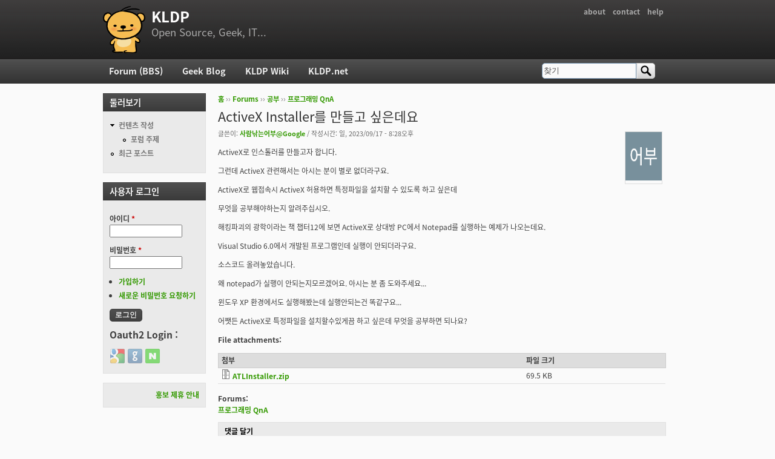

--- FILE ---
content_type: text/html; charset=utf-8
request_url: https://kldp.org/comment/642933
body_size: 11399
content:
<!DOCTYPE html PUBLIC "-//W3C//DTD XHTML+RDFa 1.0//EN"
  "http://www.w3.org/MarkUp/DTD/xhtml-rdfa-1.dtd">
<html xmlns="http://www.w3.org/1999/xhtml" xml:lang="ko" version="XHTML+RDFa 1.0" dir="ltr">

<head profile="http://www.w3.org/1999/xhtml/vocab">
  <meta http-equiv="Content-Type" content="text/html; charset=utf-8" />
<meta name="Generator" content="Drupal 7 (http://drupal.org)" />
<link rel="canonical" href="/node/166440" />
<link rel="shortlink" href="/node/166440" />
<script src="https://www.google.com/recaptcha/api.js?hl=ko" async="async" defer="defer"></script>
<link rel="shortcut icon" href="https://kldp.org/files/bluemarine_favicon.png" type="image/png" />
  <title>ActiveX Installer를 만들고 싶은데요 | KLDP</title>
  <style type="text/css" media="all">
@import url("https://kldp.org/modules/system/system.base.css?szjs0z");
@import url("https://kldp.org/modules/system/system.menus.css?szjs0z");
@import url("https://kldp.org/modules/system/system.messages.css?szjs0z");
@import url("https://kldp.org/modules/system/system.theme.css?szjs0z");
</style>
<style type="text/css" media="all">
@import url("https://kldp.org/modules/aggregator/aggregator.css?szjs0z");
@import url("https://kldp.org/modules/book/book.css?szjs0z");
</style>
<style type="text/css" media="screen">
@import url("https://kldp.org/sites/all/modules/codefilter/codefilter.css?szjs0z");
</style>
<style type="text/css" media="all">
@import url("https://kldp.org/modules/comment/comment.css?szjs0z");
@import url("https://kldp.org/modules/field/theme/field.css?szjs0z");
@import url("https://kldp.org/sites/all/modules/google_cse/google_cse.css?szjs0z");
@import url("https://kldp.org/sites/all/modules/logintoboggan/logintoboggan.css?szjs0z");
@import url("https://kldp.org/modules/node/node.css?szjs0z");
@import url("https://kldp.org/modules/poll/poll.css?szjs0z");
@import url("https://kldp.org/modules/search/search.css?szjs0z");
@import url("https://kldp.org/modules/user/user.css?szjs0z");
@import url("https://kldp.org/modules/forum/forum.css?szjs0z");
@import url("https://kldp.org/sites/all/modules/views/css/views.css?szjs0z");
</style>
<style type="text/css" media="all">
@import url("https://kldp.org/sites/all/modules/ctools/css/ctools.css?szjs0z");
@import url("https://kldp.org/sites/all/modules/geshifilter/geshifilter.css?szjs0z");
@import url("https://kldp.org/modules/filter/filter.css?szjs0z");
@import url("https://kldp.org/modules/file/file.css?szjs0z");
@import url("https://kldp.org/sites/all/modules/hybridauth/css/hybridauth.css?szjs0z");
@import url("https://kldp.org/sites/all/modules/hybridauth/css/hybridauth.modal.css?szjs0z");
@import url("https://kldp.org/sites/all/modules/hybridauth/plugins/icon_pack/hybridauth_24/hybridauth_24.css?szjs0z");
</style>
<style type="text/css" media="all">
@import url("https://kldp.org/sites/all/themes/cti_flex/css/html-reset.css?szjs0z");
@import url("https://kldp.org/sites/all/themes/cti_flex/css/cti-flex-style.css?szjs0z");
@import url("https://kldp.org/sites/all/themes/cti_flex/css/layout.css?szjs0z");
@import url("https://kldp.org/sites/all/themes/cti_flex/css/color-schemes.css?szjs0z");
@import url("https://kldp.org/sites/all/themes/cti_flex/css/local.css?szjs0z");
</style>
<style type="text/css" media="print">
@import url("https://kldp.org/sites/all/themes/cti_flex/css/print.css?szjs0z");
</style>

<!--[if lte IE 7]>
<style type="text/css" media="all">
@import url("https://kldp.org/sites/all/themes/cti_flex/css/ie7.css?szjs0z");
</style>
<![endif]-->

<!--[if lte IE 6]>
<style type="text/css" media="all">
@import url("https://kldp.org/sites/all/themes/cti_flex/css/ie6.css?szjs0z");
</style>
<![endif]-->
  <script type="text/javascript" src="https://kldp.org/files/js/js_YD9ro0PAqY25gGWrTki6TjRUG8TdokmmxjfqpNNfzVU.js"></script>
<script type="text/javascript" src="https://kldp.org/files/js/js_MQse46daJi8zV54flx-RZZ0gFsYqI8wuj2DSTwL1xxk.js"></script>
<script type="text/javascript" src="https://kldp.org/files/js/js__0GEwrSswpmLLIbd-XKCdq51IPmRtjjqbOFdJrNpj4w.js"></script>
<script type="text/javascript" src="https://kldp.org/files/js/js_8WRV8yhigj5VXE6eBv5oNqZNfuOSeTz5L4w84_idmKc.js"></script>
<script type="text/javascript">
<!--//--><![CDATA[//><!--
jQuery.extend(Drupal.settings, {"basePath":"\/","pathPrefix":"","setHasJsCookie":0,"ajaxPageState":{"theme":"cti_flex","theme_token":"RyEU_CyjzXeA4JVKVnNjWxezpfGMvblLaxQ3iL6Q-6A","js":{"misc\/jquery.js":1,"misc\/jquery-extend-3.4.0.js":1,"misc\/jquery-html-prefilter-3.5.0-backport.js":1,"misc\/jquery.once.js":1,"misc\/drupal.js":1,"misc\/jquery.cookie.js":1,"misc\/jquery.form.js":1,"misc\/form.js":1,"misc\/form-single-submit.js":1,"misc\/ajax.js":1,"sites\/all\/modules\/admin_menu\/admin_devel\/admin_devel.js":1,"sites\/all\/modules\/codefilter\/codefilter.js":1,"sites\/all\/modules\/google_cse\/google_cse.js":1,"misc\/tabledrag.js":1,"public:\/\/languages\/ko_A8kQKKBLpEkBQhwaAVX1-IH5yAk4PUr94ATGXCB8aSY.js":1,"sites\/all\/modules\/captcha\/captcha.js":1,"misc\/tableheader.js":1,"misc\/textarea.js":1,"modules\/filter\/filter.js":1,"misc\/progress.js":1,"modules\/file\/file.js":1,"sites\/all\/modules\/hybridauth\/js\/hybridauth.modal.js":1,"sites\/all\/modules\/hybridauth\/js\/hybridauth.onclick.js":1},"css":{"modules\/system\/system.base.css":1,"modules\/system\/system.menus.css":1,"modules\/system\/system.messages.css":1,"modules\/system\/system.theme.css":1,"modules\/aggregator\/aggregator.css":1,"modules\/book\/book.css":1,"sites\/all\/modules\/codefilter\/codefilter.css":1,"modules\/comment\/comment.css":1,"modules\/field\/theme\/field.css":1,"sites\/all\/modules\/google_cse\/google_cse.css":1,"sites\/all\/modules\/logintoboggan\/logintoboggan.css":1,"modules\/node\/node.css":1,"modules\/poll\/poll.css":1,"modules\/search\/search.css":1,"modules\/user\/user.css":1,"modules\/forum\/forum.css":1,"sites\/all\/modules\/views\/css\/views.css":1,"sites\/all\/modules\/ctools\/css\/ctools.css":1,"sites\/all\/modules\/geshifilter\/geshifilter.css":1,"modules\/filter\/filter.css":1,"modules\/file\/file.css":1,"sites\/all\/modules\/hybridauth\/css\/hybridauth.css":1,"sites\/all\/modules\/hybridauth\/css\/hybridauth.modal.css":1,"sites\/all\/modules\/hybridauth\/plugins\/icon_pack\/hybridauth_24\/hybridauth_24.css":1,"sites\/all\/themes\/cti_flex\/css\/html-reset.css":1,"sites\/all\/themes\/cti_flex\/css\/cti-flex-style.css":1,"sites\/all\/themes\/cti_flex\/css\/wireframes.css":1,"sites\/all\/themes\/cti_flex\/css\/layout.css":1,"sites\/all\/themes\/cti_flex\/css\/color-schemes.css":1,"sites\/all\/themes\/cti_flex\/css\/local.css":1,"sites\/all\/themes\/cti_flex\/css\/print.css":1,"sites\/all\/themes\/cti_flex\/css\/ie7.css":1,"sites\/all\/themes\/cti_flex\/css\/ie6.css":1}},"googleCSE":{"cx":"partner-pub-6651292044448473:jz430d1s80g","language":"ko","resultsWidth":600,"domain":"www.google.com","showWaterMark":1},"tableDrag":{"edit-field-comment-upload-und-table":{"edit-field-comment-upload-und-weight":[{"target":"edit-field-comment-upload-und-weight","source":"edit-field-comment-upload-und-weight","relationship":"sibling","action":"order","hidden":true,"limit":0}]}},"file":{"elements":{"#edit-field-comment-upload-und-0-upload":"txt,pdf,doc,xls,gif,jpg,jpeg,mp3,png,rar,zip"}},"ajax":{"edit-field-comment-upload-und-0-upload-button":{"wrapper":"edit-field-comment-upload-und-ajax-wrapper","effect":"fade","progress":{"type":"bar","message":null,"url":"\/file\/progress\/201287389"},"event":"mousedown","keypress":true,"prevent":"click","url":"\/file\/ajax\/field_comment_upload\/und\/form-aAGGjf7sxiGILkY1pCeCjZ5hZMx3LKBNpIZDR0ZHLUo","submit":{"_triggering_element_name":"field_comment_upload_und_0_upload_button","_triggering_element_value":"\ud30c\uc77c \uc62c\ub9ac\uae30"}}},"urlIsAjaxTrusted":{"\/file\/ajax\/field_comment_upload\/und\/form-aAGGjf7sxiGILkY1pCeCjZ5hZMx3LKBNpIZDR0ZHLUo":true,"\/comment\/reply\/166440":true,"\/comment\/642933":true,"\/node\/166440?destination=node\/166440%3Fpage%3D0":true}});
//--><!]]>
</script>
</head>
<body class="html not-front not-logged-in one-sidebar sidebar-first page-node page-node- page-node-166440 node-type-forum section-node fixed-layout full-background black_bg black_accent font-family-notokr font-size-12 none" >
  <div id="skip-link">
    <a href="#main-menu" class="element-invisible element-focusable">Jump to Navigation</a>
  </div>
    
<div id="page-wrapper"><div id="page" ">

  <div id="header"><div class="section clearfix">

          <h2 class="element-invisible">부 메뉴</h2><ul id="secondary-menu" class="links inline clearfix"><li class="menu-94 first"><a href="https://wiki.kldp.org/wiki.php/KLDP" title="">about</a></li>
<li class="menu-96"><a href="/contact">contact</a></li>
<li class="menu-95 last"><a href="http://wiki.kldp.org/wiki.php/DrupalHandbook">help</a></li>
</ul>    
          <a href="/" title="홈" rel="home" id="logo"><img src="https://kldp.org/files/bluemarine_logo.png" alt="홈" /></a>
    
          <div id="name-and-slogan">
                              <div id="site-name"><strong>
              <a href="/" title="홈" rel="home"><span>KLDP</span></a>
            </strong></div>
                  
                  <div id="site-slogan">Open Source, Geek, IT...</div>
              </div><!-- /#name-and-slogan -->
    
    
  </div></div><!-- /.section, /#header -->

  <div id="main-wrapper"><div id="main" class="clearfix with-navigation">

    <div id="content" class="column"><div class="section">
            <div class="breadcrumb"><h2 class="element-invisible">현재 위치</h2><a href="/">홈</a> ›› <a href="/forum">Forums</a> ›› <a href="/forum/4">공부</a> ›› <a href="/forum/5">프로그래밍 QnA</a></div>      <a id="main-content"></a>
                    <h1 class="title" id="page-title">ActiveX Installer를 만들고 싶은데요</h1>
                                <div class="tabs"></div>
                          <div class="region region-content">
    <div id="block-system-main" class="block block-system first last odd">

      
  <div class="content">
    <div id="node-166440" class="node node-forum view-mode-full clearfix">

    <div class="user-picture">
    <a href="/user/89476" title="사용자 프로필 보기"><img src="https://kldp.org/files/pictures/picture-89476-1694949858.png" alt="사람낚는어부@Google의 이미지" title="사람낚는어부@Google의 이미지" /></a>  </div>

      
  
      <div class="submitted">
      글쓴이: <a href="/user/89476" title="사용자 프로필 보기" class="username">사람낚는어부@Google</a> / 작성시간: 일, 2023/09/17 - 8:28오후    </div>
  
  <div class="content">
    <div class="field field-name-body field-type-text-with-summary field-label-hidden"><div class="field-items"><div class="field-item even"><p>ActiveX로 인스톨러를 만들고자 합니다.</p>

<p>그런데 ActiveX 관련해서는 아시는 분이 별로 없더라구요.</p>

<p>ActiveX로 웹접속시 ActiveX 허용하면 특정파일을 설치할 수 있도록 하고 싶은데​</p>

<p>무엇을 공부해야하는지 알려주십시오.</p>

<p>해킹파괴의 광학이라는 책 챕터12에 보면 ActiveX로 상대방 PC에서 Notepad를 실행하는 예제가 나오는데요.</p>

<p>Visual Studio 6.0에서 개발된 프로그램인데 실행이 안되더라구요.</p>

<p>소스코드 올려놓았습니다.</p>

<p>왜 notepad가 실행이 안되는지모르겠어요. 아시는 분 좀 도와주세요...</p>

<p>윈도우 XP 환경에서도 실행해봤는데 실행안되는건 똑같구요...</p>

<p>어쨋든 ActiveX로 특정파일을 설치할수있게끔 하고 싶은데 무엇을 공부하면 되나요?</p></div></div></div><div class="field field-name-upload field-type-file field-label-above"><div class="field-label">File attachments:&nbsp;</div><div class="field-items"><div class="field-item even"><table class="sticky-enabled">
 <thead><tr><th>첨부</th><th>파일 크기</th> </tr></thead>
<tbody>
 <tr class="odd"><td><span class="file"><img class="file-icon" alt="Package icon" title="application/zip" src="/modules/file/icons/package-x-generic.png" /> <a href="https://kldp.org/files/ATLInstaller_1.zip" type="application/zip; length=71165">ATLInstaller.zip</a></span></td><td>69.5 KB</td> </tr>
</tbody>
</table>
</div></div></div><div class="field field-name-taxonomy-forums field-type-taxonomy-term-reference field-label-above"><div class="field-label">Forums:&nbsp;</div><div class="field-items"><div class="field-item even"><a href="/forum/5">프로그래밍 QnA</a></div></div></div>  </div>

  <ul class="links inline"><li class="comment-add first last active"><a href="/node/166440#comment-form" title="이 글에 대한 생각과 의견을 나누세요." class="active">댓글 달기</a></li>
</ul>
  <div id="comments" class="comment-wrapper">
  
  <a id="comment-642842"></a>
<div class="comment first odd first odd clearfix">
    <div class="user-picture">
    <a href="/user/355" title="사용자 프로필 보기"><img src="https://kldp.org/files/pictures/picture-355.png" alt="세벌의 이미지" title="세벌의 이미지" /></a>  </div>

        <h3 class="comment-title comment-title">
      <a href="/comment/642842#comment-642842" class="permalink" rel="bookmark">왜 그런 걸 하죠?</a>          </h3>
    
  
  <div class="submitted">
        글쓴이: <a href="/user/355" title="사용자 프로필 보기" class="username">세벌</a> / 작성시간: 일, 2023/09/17 - 10:14오후  </div>

  <div class="content">
    <div class="field field-name-comment-body field-type-text-long field-label-hidden"><div class="field-items"><div class="field-item even"><p>왜 그런 걸 하죠?<br />
Active X 전에는 많이 쓰던 기술이지만, 이제는 그거 보안상 문제 많다고 쓰지 말라고 하는 건데요.</p></div></div></div>          <div class="user-signature clearfix">
        <p>세벌 <a href="https://sebuls.blogspot.kr/" rel="nofollow">https://sebuls.blogspot.kr/</a></p>      </div>
      </div>

  <ul class="links inline"><li class="comment-reply first last"><a href="/comment/reply/166440/642842">답글</a></li>
</ul></div><!-- /.comment -->

<div class="indented"><a id="comment-642857"></a>
<div class="comment comment-by-anonymous even even clearfix">
    <div class="user-picture">
    <img src="/files/bluemarine_logo.png" alt="사람낚는어부의 이미지" title="사람낚는어부의 이미지" />  </div>

        <h3 class="comment-title comment-title">
      <a href="/comment/642857#comment-642857" class="permalink" rel="bookmark">프로그래밍 보안 공부한다고 적어놨지 않습니까</a>          </h3>
    
  
  <div class="submitted">
        글쓴이: <span class="username">사람낚는어부</span> / 작성시간: 화, 2023/09/26 - 6:48오전  </div>

  <div class="content">
    <div class="field field-name-comment-body field-type-text-long field-label-hidden"><div class="field-items"><div class="field-item even"><p>이렇게 답변하실거면 답변을 왜 하시는건가요? 웃기는 분이시네</p></div></div></div>      </div>

  <ul class="links inline"><li class="comment-reply first last"><a href="/comment/reply/166440/642857">답글</a></li>
</ul></div><!-- /.comment -->

<div class="indented"><a id="comment-642859"></a>
<div class="comment odd odd clearfix">
    <div class="user-picture">
    <a href="/user/355" title="사용자 프로필 보기"><img src="https://kldp.org/files/pictures/picture-355.png" alt="세벌의 이미지" title="세벌의 이미지" /></a>  </div>

        <h3 class="comment-title comment-title">
      <a href="/comment/642859#comment-642859" class="permalink" rel="bookmark">저는 안 웃깁니다.</a>          </h3>
    
  
  <div class="submitted">
        글쓴이: <a href="/user/355" title="사용자 프로필 보기" class="username">세벌</a> / 작성시간: 화, 2023/09/26 - 6:33오후  </div>

  <div class="content">
    <div class="field field-name-comment-body field-type-text-long field-label-hidden"><div class="field-items"><div class="field-item even"><p>저는 안 웃깁니다. 님께서 하는 공부가 웃기는지 안 웃기는지는 모르겠습니다. <br />
보안 공부하면 쓰지 말라는 기술을 공부해야 하나요?</p></div></div></div>          <div class="user-signature clearfix">
        <p>세벌 <a href="https://sebuls.blogspot.kr/" rel="nofollow">https://sebuls.blogspot.kr/</a></p>      </div>
      </div>

  <ul class="links inline"><li class="comment-reply first last"><a href="/comment/reply/166440/642859">답글</a></li>
</ul></div><!-- /.comment -->

<div class="indented"><a id="comment-642861"></a>
<div class="comment comment-by-anonymous even even clearfix">
    <div class="user-picture">
    <img src="/files/bluemarine_logo.png" alt="익명 사용자의 이미지" title="익명 사용자의 이미지" />  </div>

        <h3 class="comment-title comment-title">
      <a href="/comment/642861#comment-642861" class="permalink" rel="bookmark">해킹을 이야기하는거 보니 activx로 해킹툴</a>          </h3>
    
  
  <div class="submitted">
        글쓴이: <span class="username">익명 사용자</span> / 작성시간: 수, 2023/09/27 - 9:11오전  </div>

  <div class="content">
    <div class="field field-name-comment-body field-type-text-long field-label-hidden"><div class="field-items"><div class="field-item even"><p>해킹을 이야기하는거 보니 activx로 해킹툴 제작하는 공부를 하나봅니다<br />
다 이유가 있겠죠~</p></div></div></div>      </div>

  <ul class="links inline"><li class="comment-reply first last"><a href="/comment/reply/166440/642861">답글</a></li>
</ul></div><!-- /.comment -->
</div></div></div><a id="comment-642860"></a>
<div class="comment odd odd clearfix">
    <div class="user-picture">
    <a href="/user/87182" title="사용자 프로필 보기"><img src="/files/bluemarine_logo.png" alt="awidesky의 이미지" title="awidesky의 이미지" /></a>  </div>

        <h3 class="comment-title comment-title">
      <a href="/comment/642860#comment-642860" class="permalink" rel="bookmark">이해가 어려운 건 사실이네요.</a>          </h3>
    
  
  <div class="submitted">
        글쓴이: <a href="/user/87182" title="사용자 프로필 보기" class="username">awidesky</a> / 작성시간: 화, 2023/09/26 - 8:34오후  </div>

  <div class="content">
    <div class="field field-name-comment-body field-type-text-long field-label-hidden"><div class="field-items"><div class="field-item even"><p>이제 사용되지 않는 기술이 왜 사장되었는지를 공부하고 분석하는 것까지는 그렇다 쳐도..<br />
굳이 그 기술을 이용해서, 최신 컴퓨터에서는 실행조차 안 될 무언가를 제작하고자 한다는 건 아무 의미도 없는 시간낭비입니다.<br />
당연히 보안 분야에 공부도 안 될 게 뻔하구요.</p></div></div></div>      </div>

  <ul class="links inline"><li class="comment-reply first last"><a href="/comment/reply/166440/642860">답글</a></li>
</ul></div><!-- /.comment -->
<a id="comment-642863"></a>
<div class="comment even even clearfix">
    <div class="user-picture">
    <a href="/user/355" title="사용자 프로필 보기"><img src="https://kldp.org/files/pictures/picture-355.png" alt="세벌의 이미지" title="세벌의 이미지" /></a>  </div>

        <h3 class="comment-title comment-title">
      <a href="/comment/642863#comment-642863" class="permalink" rel="bookmark">해킹, 파괴의 광학</a>          </h3>
    
  
  <div class="submitted">
        글쓴이: <a href="/user/355" title="사용자 프로필 보기" class="username">세벌</a> / 작성시간: 수, 2023/09/27 - 1:53오후  </div>

  <div class="content">
    <div class="field field-name-comment-body field-type-text-long field-label-hidden"><div class="field-items"><div class="field-item even"><p>읽은 책이 아래 책 맞나요?<br /><a href="https://www.yes24.com/Product/Goods/2310854" rel="nofollow">https://www.yes24.com/Product/Goods/2310854</a><br />
그 책 저자 또는 출판사에 물어보시는 게 어떨지요?</p></div></div></div>          <div class="user-signature clearfix">
        <p>세벌 <a href="https://sebuls.blogspot.kr/" rel="nofollow">https://sebuls.blogspot.kr/</a></p>      </div>
      </div>

  <ul class="links inline"><li class="comment-reply first last"><a href="/comment/reply/166440/642863">답글</a></li>
</ul></div><!-- /.comment -->
<a id="comment-642865"></a>
<div class="comment odd odd clearfix">
    <div class="user-picture">
    <a href="/user/2310" title="사용자 프로필 보기"><img src="https://kldp.org/files/pictures/picture-2310.jpg" alt="김정균의 이미지" title="김정균의 이미지" /></a>  </div>

        <h3 class="comment-title comment-title">
      <a href="/comment/642865#comment-642865" class="permalink" rel="bookmark">흠.. 도움이 되니 안되느니를 떠나서 별로 도움이 될</a>          </h3>
    
  
  <div class="submitted">
        글쓴이: <a href="/user/2310" title="사용자 프로필 보기" class="username">김정균</a> / 작성시간: 목, 2023/09/28 - 1:50오전  </div>

  <div class="content">
    <div class="field field-name-comment-body field-type-text-long field-label-hidden"><div class="field-items"><div class="field-item even"><p>흠.. 도움이 되니 안되느니를 떠나서 별로 도움이 될 의견은 아니지만, 혹시 테스트한 브라우저가 Internet Explorer 가 맞는지요? 아니라면 OS 이슈가 아니라, 브라우저가 Active X를 지원하지 않는 것입니다.</p></div></div></div>      </div>

  <ul class="links inline"><li class="comment-reply first last"><a href="/comment/reply/166440/642865">답글</a></li>
</ul></div><!-- /.comment -->
<a id="comment-642866"></a>
<div class="comment even even clearfix">
    <div class="user-picture">
    <a href="/user/57000" title="사용자 프로필 보기"><img src="/files/bluemarine_logo.png" alt="isanghan의 이미지" title="isanghan의 이미지" /></a>  </div>

        <h3 class="comment-title comment-title">
      <a href="/comment/642866#comment-642866" class="permalink" rel="bookmark">ActiveX개발 손 놓은지 오래됐어도</a>          </h3>
    
  
  <div class="submitted">
        글쓴이: <a href="/user/57000" title="사용자 프로필 보기" class="username">isanghan</a> / 작성시간: 월, 2023/10/02 - 8:36오전  </div>

  <div class="content">
    <div class="field field-name-comment-body field-type-text-long field-label-hidden"><div class="field-items"><div class="field-item even"><p>보안 패치는 꽤 오랫동안 했으니 같은 XP라도 보안 패치 상태에 따라 같은 예제라도 안될 가능성이 높습니다.<br />
윗분들과 같은 말 또 적는거 같은데 지금 와서 공부해도 죽을 때까지 응용으로도 못 할 기술일 가능성이 높습니다.<br />
그냥 그런 시대도 있었다 정도만 이해하고 넘어가세요..</p></div></div></div>          <div class="user-signature clearfix">
        <p>--=--=--=--=--=--=--=--=--=--=--=--=--=--=--=--<br />
N년째 초보입니다</p>      </div>
      </div>

  <ul class="links inline"><li class="comment-reply first last"><a href="/comment/reply/166440/642866">답글</a></li>
</ul></div><!-- /.comment -->
<a id="comment-642871"></a>
<div class="comment odd odd clearfix">
    <div class="user-picture">
    <a href="/user/89504" title="사용자 프로필 보기"><img src="/files/bluemarine_logo.png" alt="eliteprogrammer의 이미지" title="eliteprogrammer의 이미지" /></a>  </div>

        <h3 class="comment-title comment-title">
      <a href="/comment/642871#comment-642871" class="permalink" rel="bookmark">비슷한 일을 많이 해봤습니다. </a>          </h3>
    
  
  <div class="submitted">
        글쓴이: <a href="/user/89504" title="사용자 프로필 보기" class="username">eliteprogrammer</a> / 작성시간: 목, 2023/10/05 - 1:30오후  </div>

  <div class="content">
    <div class="field field-name-comment-body field-type-text-long field-label-hidden"><div class="field-items"><div class="field-item even"><p>비슷한 일을 많이 해봤습니다. <br />
좋은쪽으로 생각하던지 나쁜쪽으로 생각하던지 ActiveX 맛본다고 딱히 나쁠게 있나요?<br />
왜냐하면 일종의 잊혀진 비기같은걸로 재미로 공부해도 충분합니다. Just for fun 모르시나요.<br />
일단 제 기억으로 Windows XP ~ 7 그리고 browser는 IE6 ~ IE10 까지는 별 무리없이 개발이 되었던 걸로 기억합니다. 가상머신 환경에서 개발환경 구축하시고 IE7부터는 동작하기에 하나의 IE창을 띄워도 다수의 프로세스가 실행되는 LCIE구조로 디버깅하는데 어려움이 있어서 단일 프로세스로 동작되도록 레지스트리에 값을 하나 추가해서 디버깅하시면 편해요(요건 검색좀 해보세요. TabProcGrowth 로 기억합니다). activex를 로드하는 html 예제 페이지와 activex로 개발된 ocx 그리고 regsvr32로 로드/언로드만 하면 되었던걸로 기억합니다. 하시려는 일이 installer니까 다이얼로그 베이스로 만들면 편하구요.</p></div></div></div>      </div>

  <ul class="links inline"><li class="comment-reply first last"><a href="/comment/reply/166440/642871">답글</a></li>
</ul></div><!-- /.comment -->
<a id="comment-642933"></a>
<div class="comment comment-by-anonymous even even clearfix">
    <div class="user-picture">
    <img src="/files/bluemarine_logo.png" alt="여전히의 이미지" title="여전히의 이미지" />  </div>

        <h3 class="comment-title comment-title">
      <a href="/comment/642933#comment-642933" class="permalink" rel="bookmark">왜이렇게들 날이서있는지</a>          </h3>
    
  
  <div class="submitted">
        글쓴이: <span class="username">여전히</span> / 작성시간: 월, 2023/11/06 - 12:21오전  </div>

  <div class="content">
    <div class="field field-name-comment-body field-type-text-long field-label-hidden"><div class="field-items"><div class="field-item even"><p>오랜만에 와봤는데 여전히 toxic 한 덧글이 많네요. 업계 분위기가 이러니 사람들 유입이 안되는것 같기도 합니다.</p></div></div></div>      </div>

  <ul class="links inline"><li class="comment-reply first last"><a href="/comment/reply/166440/642933">답글</a></li>
</ul></div><!-- /.comment -->

<div class="indented"><a id="comment-642934"></a>
<div class="comment comment-by-anonymous odd odd clearfix">
    <div class="user-picture">
    <img src="/files/bluemarine_logo.png" alt="익명 사용자의 이미지" title="익명 사용자의 이미지" />  </div>

        <h3 class="comment-title comment-title">
      <a href="/comment/642934#comment-642934" class="permalink" rel="bookmark">유입이 있어야 되나요?</a>          </h3>
    
  
  <div class="submitted">
        글쓴이: <span class="username">익명 사용자</span> / 작성시간: 월, 2023/11/06 - 3:24오전  </div>

  <div class="content">
    <div class="field field-name-comment-body field-type-text-long field-label-hidden"><div class="field-items"><div class="field-item even"><p>뉴비가 꾸준히 들어와야 굴러가는 모양새가 나오는 친목 커뮤니티나 온라인 게임도 아니고.</p></div></div></div>      </div>

  <ul class="links inline"><li class="comment-reply first last"><a href="/comment/reply/166440/642934">답글</a></li>
</ul></div><!-- /.comment -->
</div><a id="comment-643000"></a>
<div class="comment comment-by-anonymous even even clearfix">
    <div class="user-picture">
    <img src="/files/bluemarine_logo.png" alt="익명 사용자의 이미지" title="익명 사용자의 이미지" />  </div>

        <h3 class="comment-title comment-title">
      <a href="/comment/643000#comment-643000" class="permalink" rel="bookmark">살벌하네요 다들</a>          </h3>
    
  
  <div class="submitted">
        글쓴이: <span class="username">익명 사용자</span> / 작성시간: 월, 2023/12/18 - 12:08오후  </div>

  <div class="content">
    <div class="field field-name-comment-body field-type-text-long field-label-hidden"><div class="field-items"><div class="field-item even"><p>답변 몇개도 그렇고 문의글 남기신 작성자분도 그렇고<br />
다들 좀 살벌하신듯 합니다</p></div></div></div>      </div>

  <ul class="links inline"><li class="comment-reply first last"><a href="/comment/reply/166440/643000">답글</a></li>
</ul></div><!-- /.comment -->
<a id="comment-643180"></a>
<div class="comment comment-by-anonymous odd odd clearfix">
    <div class="user-picture">
    <img src="/files/bluemarine_logo.png" alt="ㅇㅇ의 이미지" title="ㅇㅇ의 이미지" />  </div>

        <h3 class="comment-title comment-title">
      <a href="/comment/643180#comment-643180" class="permalink" rel="bookmark">ㅋ 처음에 답변 다신 분</a>          </h3>
    
  
  <div class="submitted">
        글쓴이: <span class="username">ㅇㅇ</span> / 작성시간: 월, 2024/04/15 - 1:10오후  </div>

  <div class="content">
    <div class="field field-name-comment-body field-type-text-long field-label-hidden"><div class="field-items"><div class="field-item even"><p>8bit 컴퓨터용 프로그램을 개발하고 싶다고 답을 달더라도 아는 선에서 알려주면 되지&#8230; 다른이가 뭘하든지 무슨 상관이신지? 답을 못하겠으면 그냥 넘어가면 될 일을 왜 시비거시는지? 개발자 전에 먼저 인간이 되시길&#8230;</p></div></div></div>      </div>

  <ul class="links inline"><li class="comment-reply first last"><a href="/comment/reply/166440/643180">답글</a></li>
</ul></div><!-- /.comment -->

<div class="indented"><a id="comment-643194"></a>
<div class="comment comment-by-anonymous last even last even clearfix">
    <div class="user-picture">
    <img src="/files/bluemarine_logo.png" alt="익명 사용자의 이미지" title="익명 사용자의 이미지" />  </div>

        <h3 class="comment-title comment-title">
      <a href="/comment/643194#comment-643194" class="permalink" rel="bookmark">커뮤니티 분쟁 유발자로 악명 높은 분입니다. 사고</a>          </h3>
    
  
  <div class="submitted">
        글쓴이: <span class="username">익명 사용자</span> / 작성시간: 금, 2024/04/19 - 4:11오후  </div>

  <div class="content">
    <div class="field field-name-comment-body field-type-text-long field-label-hidden"><div class="field-items"><div class="field-item even"><p>커뮤니티 분쟁 유발자로 악명 높은 분입니다. 사고 치고 밴 당하고 나서는 다른 곳에서 똑같이 하는데요. 경계심히 필요합니다.</p></div></div></div>      </div>

  <ul class="links inline"><li class="comment-reply first last"><a href="/comment/reply/166440/643194">답글</a></li>
</ul></div><!-- /.comment -->
</div>
      <h2 class="title comment-form">댓글 달기</h2>
    <form class="comment-form" enctype="multipart/form-data" action="/comment/reply/166440" method="post" id="comment-form" accept-charset="UTF-8"><div><div class="form-item form-type-textfield form-item-name">
  <label for="edit-name">이름 </label>
 <input type="text" id="edit-name" name="name" value="" size="30" maxlength="60" class="form-text" />
</div>
<input type="hidden" name="form_build_id" value="form-aAGGjf7sxiGILkY1pCeCjZ5hZMx3LKBNpIZDR0ZHLUo" />
<input type="hidden" name="form_id" value="comment_node_forum_form" />
<div class="form-item form-type-textfield form-item-subject">
  <label for="edit-subject">제목 </label>
 <input type="text" id="edit-subject" name="subject" value="" size="60" maxlength="64" class="form-text" />
</div>
<div class="field-type-text-long field-name-comment-body field-widget-text-textarea form-wrapper" id="edit-comment-body"><div id="comment-body-add-more-wrapper"><div class="text-format-wrapper"><div class="form-item form-type-textarea form-item-comment-body-und-0-value">
  <label for="edit-comment-body-und-0-value">댓글 <span class="form-required" title="이 항목은 반드시 입력해야 합니다.">*</span></label>
 <div class="form-textarea-wrapper resizable"><textarea class="text-full form-textarea required" id="edit-comment-body-und-0-value" name="comment_body[und][0][value]" cols="60" rows="5" placeholder="질답 포럼에 답변 받은 후 질문을 삭제할 경우 해당 계정 제한 합니다! 답변 있는 질문 삭제 하지 마십시오!&#10;&#10;코드 입력 또는 들여쓰기가 필요한 내용의 경우,&#10;<code> tag block 을 이용하여 작성 하십시오.&#10;&#10;For code entry or indentation, use the <code> tag block.&#10;&#10;<code lang=&quot;c&quot;>&#10;if ( a != b ) {&#10;    printf (&quot;different a and b\n&qout;);&#10;} else {&#10;    printf (&quot;same a and b\n&quot;);&#10;}&#10;</code>"></textarea></div>
</div>
<fieldset class="filter-wrapper form-wrapper" id="edit-comment-body-und-0-format"><div class="fieldset-wrapper"><div class="filter-help form-wrapper" id="edit-comment-body-und-0-format-help"><p><a href="/filter/tips" target="_blank">텍스트 포맷에 대한 자세한 정보</a></p></div><div class="form-item form-type-select form-item-comment-body-und-0-format">
  <label for="edit-comment-body-und-0-format--2">텍스트 양식 </label>
 <select class="filter-list form-select" id="edit-comment-body-und-0-format--2" name="comment_body[und][0][format]"><option value="1" selected="selected">Filtered HTML</option><option value="4">BBCode</option><option value="5">Textile</option><option value="6">Markdown</option><option value="7">Plain text</option></select>
</div>
<div class="filter-guidelines form-wrapper" id="edit-comment-body-und-0-format-guidelines"><div class="filter-guidelines-item filter-guidelines-1"><h3>Filtered HTML</h3><ul class="tips"><li>텍스트에 <a href="/filter/tips/1#filter-1">BBCode</a> 태그를 사용할 수 있습니다. URL은 자동으로 링크 됩니다.</li><li>사용할 수 있는 HTML 태그: &lt;p&gt;&lt;div&gt;&lt;span&gt;&lt;br&gt;&lt;a&gt;&lt;em&gt;&lt;strong&gt;&lt;del&gt;&lt;ins&gt;&lt;b&gt;&lt;i&gt;&lt;u&gt;&lt;s&gt;&lt;pre&gt;&lt;code&gt;&lt;cite&gt;&lt;blockquote&gt;&lt;ul&gt;&lt;ol&gt;&lt;li&gt;&lt;dl&gt;&lt;dt&gt;&lt;dd&gt;&lt;table&gt;&lt;tr&gt;&lt;td&gt;&lt;th&gt;&lt;thead&gt;&lt;tbody&gt;&lt;h1&gt;&lt;h2&gt;&lt;h3&gt;&lt;h4&gt;&lt;h5&gt;&lt;h6&gt;&lt;img&gt;&lt;embed&gt;&lt;object&gt;&lt;param&gt;&lt;hr&gt;</li><li>다음 태그를 이용하여 소스 코드 구문 강조를 할 수 있습니다: <code>&lt;code&gt;</code>, <code>&lt;blockcode&gt;</code>, <code>&lt;apache&gt;</code>, <code>&lt;applescript&gt;</code>, <code>&lt;autoconf&gt;</code>, <code>&lt;awk&gt;</code>, <code>&lt;bash&gt;</code>, <code>&lt;c&gt;</code>, <code>&lt;cpp&gt;</code>, <code>&lt;css&gt;</code>, <code>&lt;diff&gt;</code>, <code>&lt;drupal5&gt;</code>, <code>&lt;drupal6&gt;</code>, <code>&lt;gdb&gt;</code>, <code>&lt;html&gt;</code>, <code>&lt;html5&gt;</code>, <code>&lt;java&gt;</code>, <code>&lt;javascript&gt;</code>, <code>&lt;ldif&gt;</code>, <code>&lt;lua&gt;</code>, <code>&lt;make&gt;</code>, <code>&lt;mysql&gt;</code>, <code>&lt;perl&gt;</code>, <code>&lt;perl6&gt;</code>, <code>&lt;php&gt;</code>, <code>&lt;pgsql&gt;</code>, <code>&lt;proftpd&gt;</code>, <code>&lt;python&gt;</code>, <code>&lt;reg&gt;</code>, <code>&lt;spec&gt;</code>, <code>&lt;ruby&gt;</code>. 지원하는 태그 형식: <code>&lt;foo&gt;</code>, <code>[foo]</code>.</li><li>web 주소와/이메일 주소를 클릭할 수 있는 링크로 자동으로 바꿉니다.</li></ul></div><div class="filter-guidelines-item filter-guidelines-4"><h3>BBCode</h3><ul class="tips"><li>텍스트에 <a href="/filter/tips/4#filter-4">BBCode</a> 태그를 사용할 수 있습니다. URL은 자동으로 링크 됩니다.</li><li>다음 태그를 이용하여 소스 코드 구문 강조를 할 수 있습니다: <code>&lt;code&gt;</code>, <code>&lt;blockcode&gt;</code>, <code>&lt;apache&gt;</code>, <code>&lt;applescript&gt;</code>, <code>&lt;autoconf&gt;</code>, <code>&lt;awk&gt;</code>, <code>&lt;bash&gt;</code>, <code>&lt;c&gt;</code>, <code>&lt;cpp&gt;</code>, <code>&lt;css&gt;</code>, <code>&lt;diff&gt;</code>, <code>&lt;drupal5&gt;</code>, <code>&lt;drupal6&gt;</code>, <code>&lt;gdb&gt;</code>, <code>&lt;html&gt;</code>, <code>&lt;html5&gt;</code>, <code>&lt;java&gt;</code>, <code>&lt;javascript&gt;</code>, <code>&lt;ldif&gt;</code>, <code>&lt;lua&gt;</code>, <code>&lt;make&gt;</code>, <code>&lt;mysql&gt;</code>, <code>&lt;perl&gt;</code>, <code>&lt;perl6&gt;</code>, <code>&lt;php&gt;</code>, <code>&lt;pgsql&gt;</code>, <code>&lt;proftpd&gt;</code>, <code>&lt;python&gt;</code>, <code>&lt;reg&gt;</code>, <code>&lt;spec&gt;</code>, <code>&lt;ruby&gt;</code>. 지원하는 태그 형식: <code>&lt;foo&gt;</code>, <code>[foo]</code>.</li><li>사용할 수 있는 HTML 태그: &lt;p&gt;&lt;div&gt;&lt;span&gt;&lt;br&gt;&lt;a&gt;&lt;em&gt;&lt;strong&gt;&lt;del&gt;&lt;ins&gt;&lt;b&gt;&lt;i&gt;&lt;u&gt;&lt;s&gt;&lt;pre&gt;&lt;code&gt;&lt;cite&gt;&lt;blockquote&gt;&lt;ul&gt;&lt;ol&gt;&lt;li&gt;&lt;dl&gt;&lt;dt&gt;&lt;dd&gt;&lt;table&gt;&lt;tr&gt;&lt;td&gt;&lt;th&gt;&lt;thead&gt;&lt;tbody&gt;&lt;h1&gt;&lt;h2&gt;&lt;h3&gt;&lt;h4&gt;&lt;h5&gt;&lt;h6&gt;&lt;img&gt;&lt;embed&gt;&lt;object&gt;&lt;param&gt;</li><li>web 주소와/이메일 주소를 클릭할 수 있는 링크로 자동으로 바꿉니다.</li></ul></div><div class="filter-guidelines-item filter-guidelines-5"><h3>Textile</h3><ul class="tips"><li>다음 태그를 이용하여 소스 코드 구문 강조를 할 수 있습니다: <code>&lt;code&gt;</code>, <code>&lt;blockcode&gt;</code>, <code>&lt;apache&gt;</code>, <code>&lt;applescript&gt;</code>, <code>&lt;autoconf&gt;</code>, <code>&lt;awk&gt;</code>, <code>&lt;bash&gt;</code>, <code>&lt;c&gt;</code>, <code>&lt;cpp&gt;</code>, <code>&lt;css&gt;</code>, <code>&lt;diff&gt;</code>, <code>&lt;drupal5&gt;</code>, <code>&lt;drupal6&gt;</code>, <code>&lt;gdb&gt;</code>, <code>&lt;html&gt;</code>, <code>&lt;html5&gt;</code>, <code>&lt;java&gt;</code>, <code>&lt;javascript&gt;</code>, <code>&lt;ldif&gt;</code>, <code>&lt;lua&gt;</code>, <code>&lt;make&gt;</code>, <code>&lt;mysql&gt;</code>, <code>&lt;perl&gt;</code>, <code>&lt;perl6&gt;</code>, <code>&lt;php&gt;</code>, <code>&lt;pgsql&gt;</code>, <code>&lt;proftpd&gt;</code>, <code>&lt;python&gt;</code>, <code>&lt;reg&gt;</code>, <code>&lt;spec&gt;</code>, <code>&lt;ruby&gt;</code>. 지원하는 태그 형식: <code>&lt;foo&gt;</code>, <code>[foo]</code>.</li><li>You can use Textile markup to format text.</li><li>사용할 수 있는 HTML 태그: &lt;p&gt;&lt;div&gt;&lt;span&gt;&lt;br&gt;&lt;a&gt;&lt;em&gt;&lt;strong&gt;&lt;del&gt;&lt;ins&gt;&lt;b&gt;&lt;i&gt;&lt;u&gt;&lt;s&gt;&lt;pre&gt;&lt;code&gt;&lt;cite&gt;&lt;blockquote&gt;&lt;ul&gt;&lt;ol&gt;&lt;li&gt;&lt;dl&gt;&lt;dt&gt;&lt;dd&gt;&lt;table&gt;&lt;tr&gt;&lt;td&gt;&lt;th&gt;&lt;thead&gt;&lt;tbody&gt;&lt;h1&gt;&lt;h2&gt;&lt;h3&gt;&lt;h4&gt;&lt;h5&gt;&lt;h6&gt;&lt;img&gt;&lt;embed&gt;&lt;object&gt;&lt;param&gt;&lt;hr&gt;</li></ul></div><div class="filter-guidelines-item filter-guidelines-6"><h3>Markdown</h3><ul class="tips"><li>다음 태그를 이용하여 소스 코드 구문 강조를 할 수 있습니다: <code>&lt;code&gt;</code>, <code>&lt;blockcode&gt;</code>, <code>&lt;apache&gt;</code>, <code>&lt;applescript&gt;</code>, <code>&lt;autoconf&gt;</code>, <code>&lt;awk&gt;</code>, <code>&lt;bash&gt;</code>, <code>&lt;c&gt;</code>, <code>&lt;cpp&gt;</code>, <code>&lt;css&gt;</code>, <code>&lt;diff&gt;</code>, <code>&lt;drupal5&gt;</code>, <code>&lt;drupal6&gt;</code>, <code>&lt;gdb&gt;</code>, <code>&lt;html&gt;</code>, <code>&lt;html5&gt;</code>, <code>&lt;java&gt;</code>, <code>&lt;javascript&gt;</code>, <code>&lt;ldif&gt;</code>, <code>&lt;lua&gt;</code>, <code>&lt;make&gt;</code>, <code>&lt;mysql&gt;</code>, <code>&lt;perl&gt;</code>, <code>&lt;perl6&gt;</code>, <code>&lt;php&gt;</code>, <code>&lt;pgsql&gt;</code>, <code>&lt;proftpd&gt;</code>, <code>&lt;python&gt;</code>, <code>&lt;reg&gt;</code>, <code>&lt;spec&gt;</code>, <code>&lt;ruby&gt;</code>. 지원하는 태그 형식: <code>&lt;foo&gt;</code>, <code>[foo]</code>.</li><li>Quick Tips:<ul>
      <li>Two or more spaces at a line's end = Line break</li>
      <li>Double returns = Paragraph</li>
      <li>*Single asterisks* or _single underscores_ = <em>Emphasis</em></li>
      <li>**Double** or __double__ = <strong>Strong</strong></li>
      <li>This is [a link](http://the.link.example.com "The optional title text")</li>
      </ul>For complete details on the Markdown syntax, see the <a href="http://daringfireball.net/projects/markdown/syntax">Markdown documentation</a> and <a href="http://michelf.com/projects/php-markdown/extra/">Markdown Extra documentation</a> for tables, footnotes, and more.</li><li>web 주소와/이메일 주소를 클릭할 수 있는 링크로 자동으로 바꿉니다.</li><li>사용할 수 있는 HTML 태그: &lt;p&gt;&lt;div&gt;&lt;span&gt;&lt;br&gt;&lt;a&gt;&lt;em&gt;&lt;strong&gt;&lt;del&gt;&lt;ins&gt;&lt;b&gt;&lt;i&gt;&lt;u&gt;&lt;s&gt;&lt;pre&gt;&lt;code&gt;&lt;cite&gt;&lt;blockquote&gt;&lt;ul&gt;&lt;ol&gt;&lt;li&gt;&lt;dl&gt;&lt;dt&gt;&lt;dd&gt;&lt;table&gt;&lt;tr&gt;&lt;td&gt;&lt;th&gt;&lt;thead&gt;&lt;tbody&gt;&lt;h1&gt;&lt;h2&gt;&lt;h3&gt;&lt;h4&gt;&lt;h5&gt;&lt;h6&gt;&lt;img&gt;&lt;embed&gt;&lt;object&gt;&lt;param&gt;&lt;hr&gt;</li></ul></div><div class="filter-guidelines-item filter-guidelines-7"><h3>Plain text</h3><ul class="tips"><li>HTML 태그를 사용할 수 없습니다.</li><li>web 주소와/이메일 주소를 클릭할 수 있는 링크로 자동으로 바꿉니다.</li><li>줄과 단락은 자동으로 분리됩니다.</li></ul></div></div></div></fieldset>
</div>
</div></div><div class="field-type-file field-name-field-comment-upload field-widget-file-generic form-wrapper" id="edit-field-comment-upload"><div id="edit-field-comment-upload-und-ajax-wrapper"><fieldset id="edit-field-comment-upload-und" class="form-wrapper"><legend><span class="fieldset-legend">댓글 첨부 파일</span></legend><div class="fieldset-wrapper"><div class="fieldset-description">이 댓글에 이미지나 파일을 업로드 합니다.</div><div class="form-item form-type-managed-file form-item-field-comment-upload-und-0">
  <label for="edit-field-comment-upload-und-0-upload">새로운 파일 추가하기 </label>
 <div class="file-widget form-managed-file clearfix"><input class="file-progress" type="hidden" name="field_comment_upload[und][0][UPLOAD_IDENTIFIER]" value="201287389" />
<input type="file" id="edit-field-comment-upload-und-0-upload" name="files[field_comment_upload_und_0]" size="22" class="form-file" /><input type="submit" id="edit-field-comment-upload-und-0-upload-button" name="field_comment_upload_und_0_upload_button" value="파일 올리기" class="form-submit" /><input type="hidden" name="field_comment_upload[und][0][_weight]" value="0" />
<input type="hidden" name="field_comment_upload[und][0][fid]" value="0" />
<input type="hidden" name="field_comment_upload[und][0][display]" value="1" />
</div>
<div class="description">파일 크기는 <strong>8 MB</strong>보다 작아야 합니다.<br />허용할 파일 형식: <strong>txt pdf doc xls gif jpg jpeg mp3 png rar zip</strong>.</div>
</div>
</div></fieldset>
</div></div><fieldset class="captcha form-wrapper"><legend><span class="fieldset-legend">CAPTCHA</span></legend><div class="fieldset-wrapper"><div class="fieldset-description">이것은 자동으로 스팸을 올리는 것을 막기 위해서 제공됩니다.</div><input type="hidden" name="captcha_sid" value="210634891" />
<input type="hidden" name="captcha_token" value="fa46b134286e8540cda0a4c91371c347" />
<input type="hidden" name="captcha_response" value="Google no captcha" />
<div class="g-recaptcha" data-sitekey="6LfUg74SAAAAAHJeXmBGAf814558zRf8mA79ITyJ" data-theme="light" data-type="image"></div><input type="hidden" name="captcha_cacheable" value="1" />
</div></fieldset>
<div class="form-actions form-wrapper" id="edit-actions"><input type="submit" id="edit-submit" name="op" value="저장" class="form-submit" /><input type="submit" id="edit-preview" name="op" value="미리보기" class="form-submit" /></div></div></form>  </div>

</div> <!-- /.node -->
  </div>

</div><!-- /.block -->
  </div><!-- /.region -->
              </div></div><!-- /.section, /#content -->

          <div id="navigation"><div class="section clearfix">

        <h2 class="element-invisible">주 메뉴</h2><ul id="main-menu" class="links inline clearfix"><li class="menu-90 first"><a href="/forum">Forum (BBS)</a></li>
<li class="menu-91"><a href="/blog">Geek Blog</a></li>
<li class="menu-92"><a href="//wiki.kldp.org" title="">KLDP Wiki</a></li>
<li class="menu-93 last"><a href="http://kldp.net">KLDP.net</a></li>
</ul>
          <div class="region region-navigation">
    <div id="block-search-form" class="block block-search first last odd">

      
  <div class="content">
    <form class="google-cse" action="/comment/642933" method="post" id="search-block-form" accept-charset="UTF-8"><div><div class="container-inline">
      <h2 class="element-invisible">검색 폼</h2>
    <div class="form-item form-type-textfield form-item-search-block-form">
  <label class="element-invisible" for="edit-search-block-form--2">찾기 </label>
 <input onclick="this.value=&#039;&#039;;" onfocus="this.select()" onblur="this.value=!this.value?&#039;Search&#039;:this.value;" type="text" id="edit-search-block-form--2" name="search_block_form" value="찾기" size="15" maxlength="128" class="form-text" />
</div>
<div class="form-actions form-wrapper" id="edit-actions--3"><input type="submit" id="edit-submit--3" name="op" value="찾기" class="form-submit" /></div><input type="hidden" name="form_build_id" value="form-tWlXJYZrPr6Bn5O0vMRz4j2yOuZG_-B9FtLtWr0MqRk" />
<input type="hidden" name="form_id" value="search_block_form" />
</div>
</div></form>  </div>

</div><!-- /.block -->
  </div><!-- /.region -->

      </div></div><!-- /.section, /#navigation -->
    
      <div class="region region-sidebar-first column sidebar"><div class="section">
    <div id="block-system-navigation" class="block block-system block-menu first odd">

        <h2 class="block-title">둘러보기</h2>
    
  <div class="content">
    <ul class="menu"><li class="first expanded"><a href="/node/add" title="">컨텐츠 작성</a><ul class="menu"><li class="first last leaf"><a href="/node/add/forum" title="포럼(BBS)에 새글 올리기">포럼 주제</a></li>
</ul></li>
<li class="last leaf"><a href="/tracker">최근 포스트</a></li>
</ul>  </div>

</div><!-- /.block -->
<div id="block-user-login" class="block block-user even">

        <h2 class="block-title">사용자 로그인</h2>
    
  <div class="content">
    <form action="/node/166440?destination=node/166440%3Fpage%3D0" method="post" id="user-login-form" accept-charset="UTF-8"><div><div class="form-item form-type-textfield form-item-name">
  <label for="edit-name--2">아이디 <span class="form-required" title="이 항목은 반드시 입력해야 합니다.">*</span></label>
 <input type="text" id="edit-name--2" name="name" value="" size="15" maxlength="60" class="form-text required" />
</div>
<div class="form-item form-type-password form-item-pass">
  <label for="edit-pass">비밀번호 <span class="form-required" title="이 항목은 반드시 입력해야 합니다.">*</span></label>
 <input type="password" id="edit-pass" name="pass" size="15" maxlength="128" class="form-text required" />
</div>
<div class="item-list"><ul><li class="first"><a href="/user/register" title="새로운 사용자 계정을 만듭니다.">가입하기</a></li>
<li class="last"><a href="/user/password" title="새로운 비밀번호를 이메일로 보내달라고 요청합니다.">새로운 비밀번호 요청하기</a></li>
</ul></div><input type="hidden" name="form_build_id" value="form-yd6WoDGEVBLL5FccsOzd1mxwx9HW0iXT8vZjTEMMxEs" />
<input type="hidden" name="form_id" value="user_login_block" />
<div class="form-actions form-wrapper" id="edit-actions--2"><input type="submit" id="edit-submit--2" name="op" value="로그인" class="form-submit" /></div><div class="hybridauth-widget-wrapper"><div class="item-list"><h3>Oauth2 Login :</h3><ul class="hybridauth-widget"><li class="first"><a href="/hybridauth/window/Google?destination=node/166440%3Fpage%3D0&amp;destination_error=node/166440%3Fpage%3D0" title="Google" class="hybridauth-widget-provider hybridauth-onclick-current" rel="nofollow" data-hybridauth-provider="Google" data-hybridauth-url="/hybridauth/window/Google?destination=node/166440%3Fpage%3D0&amp;destination_error=node/166440%3Fpage%3D0" data-ajax="false" data-hybridauth-width="800" data-hybridauth-height="500"><span class="hybridauth-icon google hybridauth-icon-hybridauth-24 hybridauth-google hybridauth-google-hybridauth-24" title="Google"><span class="element-invisible">Login with Google</span></span>
</a></li>
<li><a href="/hybridauth/window/GitHub?destination=node/166440%3Fpage%3D0&amp;destination_error=node/166440%3Fpage%3D0" title="GitHub" class="hybridauth-widget-provider hybridauth-onclick-current" rel="nofollow" data-hybridauth-provider="GitHub" data-hybridauth-url="/hybridauth/window/GitHub?destination=node/166440%3Fpage%3D0&amp;destination_error=node/166440%3Fpage%3D0" data-ajax="false" data-hybridauth-width="800" data-hybridauth-height="500"><span class="hybridauth-icon github hybridauth-icon-hybridauth-24 hybridauth-github hybridauth-github-hybridauth-24" title="GitHub"><span class="element-invisible">Login with GitHub</span></span>
</a></li>
<li class="last"><a href="/hybridauth/window/Naver?destination=node/166440%3Fpage%3D0&amp;destination_error=node/166440%3Fpage%3D0" title="Naver" class="hybridauth-widget-provider hybridauth-onclick-current" rel="nofollow" data-hybridauth-provider="Naver" data-hybridauth-url="/hybridauth/window/Naver?destination=node/166440%3Fpage%3D0&amp;destination_error=node/166440%3Fpage%3D0" data-ajax="false" data-hybridauth-width="800" data-hybridauth-height="500"><span class="hybridauth-icon naver hybridauth-icon-hybridauth-24 hybridauth-naver hybridauth-naver-hybridauth-24" title="Naver"><span class="element-invisible">Login with Naver</span></span>
</a></li>
</ul></div></div>
</div></form>  </div>

</div><!-- /.block -->
<div id="block-block-20" class="block block-block last odd">

      
  <div class="content">
    <div align="right">
<a href="//kldp.org/node/88410">홍보 제휴 안내</a>
</div>  </div>

</div><!-- /.block -->
  </div></div><!-- /.section, /.region -->

    
  </div></div> <!-- /#main, /#main-wrapper -->

  
  
      <div id="footer"><div class="section">
        <div class="region region-footer">
    <div id="block-block-24" class="block block-block first last odd">

      
  <div class="content">
    <p></p><div align="center">
서버 상면/회선 지원: <a href="http://uos.ac.kr" rel="nofollow">서울시립대</a><br />백업서버/회선 지원: <a href="http://cloudv.kr" rel="nofollow">스마일서브</a>

<p><a href="https://wiki.kldp.org/wiki.php/KLDP#s-5" rel="nofollow">전체 스폰서 목록</a> | <a href="//kldp.org/contact" rel="nofollow">사이트 관리자에게 연락하기</a><br />
KLDP.org since 1996
</p></div>  </div>

</div><!-- /.block -->
  </div><!-- /.region -->
    </div></div> <!-- /.section, /#footer -->
  
</div></div> <!-- /#page, /#page-wrapper -->

  </body>
</html>


--- FILE ---
content_type: text/html; charset=utf-8
request_url: https://www.google.com/recaptcha/api2/anchor?ar=1&k=6LfUg74SAAAAAHJeXmBGAf814558zRf8mA79ITyJ&co=aHR0cHM6Ly9rbGRwLm9yZzo0NDM.&hl=ko&type=image&v=N67nZn4AqZkNcbeMu4prBgzg&theme=light&size=normal&anchor-ms=20000&execute-ms=30000&cb=sehlm4eesfes
body_size: 49456
content:
<!DOCTYPE HTML><html dir="ltr" lang="ko"><head><meta http-equiv="Content-Type" content="text/html; charset=UTF-8">
<meta http-equiv="X-UA-Compatible" content="IE=edge">
<title>reCAPTCHA</title>
<style type="text/css">
/* cyrillic-ext */
@font-face {
  font-family: 'Roboto';
  font-style: normal;
  font-weight: 400;
  font-stretch: 100%;
  src: url(//fonts.gstatic.com/s/roboto/v48/KFO7CnqEu92Fr1ME7kSn66aGLdTylUAMa3GUBHMdazTgWw.woff2) format('woff2');
  unicode-range: U+0460-052F, U+1C80-1C8A, U+20B4, U+2DE0-2DFF, U+A640-A69F, U+FE2E-FE2F;
}
/* cyrillic */
@font-face {
  font-family: 'Roboto';
  font-style: normal;
  font-weight: 400;
  font-stretch: 100%;
  src: url(//fonts.gstatic.com/s/roboto/v48/KFO7CnqEu92Fr1ME7kSn66aGLdTylUAMa3iUBHMdazTgWw.woff2) format('woff2');
  unicode-range: U+0301, U+0400-045F, U+0490-0491, U+04B0-04B1, U+2116;
}
/* greek-ext */
@font-face {
  font-family: 'Roboto';
  font-style: normal;
  font-weight: 400;
  font-stretch: 100%;
  src: url(//fonts.gstatic.com/s/roboto/v48/KFO7CnqEu92Fr1ME7kSn66aGLdTylUAMa3CUBHMdazTgWw.woff2) format('woff2');
  unicode-range: U+1F00-1FFF;
}
/* greek */
@font-face {
  font-family: 'Roboto';
  font-style: normal;
  font-weight: 400;
  font-stretch: 100%;
  src: url(//fonts.gstatic.com/s/roboto/v48/KFO7CnqEu92Fr1ME7kSn66aGLdTylUAMa3-UBHMdazTgWw.woff2) format('woff2');
  unicode-range: U+0370-0377, U+037A-037F, U+0384-038A, U+038C, U+038E-03A1, U+03A3-03FF;
}
/* math */
@font-face {
  font-family: 'Roboto';
  font-style: normal;
  font-weight: 400;
  font-stretch: 100%;
  src: url(//fonts.gstatic.com/s/roboto/v48/KFO7CnqEu92Fr1ME7kSn66aGLdTylUAMawCUBHMdazTgWw.woff2) format('woff2');
  unicode-range: U+0302-0303, U+0305, U+0307-0308, U+0310, U+0312, U+0315, U+031A, U+0326-0327, U+032C, U+032F-0330, U+0332-0333, U+0338, U+033A, U+0346, U+034D, U+0391-03A1, U+03A3-03A9, U+03B1-03C9, U+03D1, U+03D5-03D6, U+03F0-03F1, U+03F4-03F5, U+2016-2017, U+2034-2038, U+203C, U+2040, U+2043, U+2047, U+2050, U+2057, U+205F, U+2070-2071, U+2074-208E, U+2090-209C, U+20D0-20DC, U+20E1, U+20E5-20EF, U+2100-2112, U+2114-2115, U+2117-2121, U+2123-214F, U+2190, U+2192, U+2194-21AE, U+21B0-21E5, U+21F1-21F2, U+21F4-2211, U+2213-2214, U+2216-22FF, U+2308-230B, U+2310, U+2319, U+231C-2321, U+2336-237A, U+237C, U+2395, U+239B-23B7, U+23D0, U+23DC-23E1, U+2474-2475, U+25AF, U+25B3, U+25B7, U+25BD, U+25C1, U+25CA, U+25CC, U+25FB, U+266D-266F, U+27C0-27FF, U+2900-2AFF, U+2B0E-2B11, U+2B30-2B4C, U+2BFE, U+3030, U+FF5B, U+FF5D, U+1D400-1D7FF, U+1EE00-1EEFF;
}
/* symbols */
@font-face {
  font-family: 'Roboto';
  font-style: normal;
  font-weight: 400;
  font-stretch: 100%;
  src: url(//fonts.gstatic.com/s/roboto/v48/KFO7CnqEu92Fr1ME7kSn66aGLdTylUAMaxKUBHMdazTgWw.woff2) format('woff2');
  unicode-range: U+0001-000C, U+000E-001F, U+007F-009F, U+20DD-20E0, U+20E2-20E4, U+2150-218F, U+2190, U+2192, U+2194-2199, U+21AF, U+21E6-21F0, U+21F3, U+2218-2219, U+2299, U+22C4-22C6, U+2300-243F, U+2440-244A, U+2460-24FF, U+25A0-27BF, U+2800-28FF, U+2921-2922, U+2981, U+29BF, U+29EB, U+2B00-2BFF, U+4DC0-4DFF, U+FFF9-FFFB, U+10140-1018E, U+10190-1019C, U+101A0, U+101D0-101FD, U+102E0-102FB, U+10E60-10E7E, U+1D2C0-1D2D3, U+1D2E0-1D37F, U+1F000-1F0FF, U+1F100-1F1AD, U+1F1E6-1F1FF, U+1F30D-1F30F, U+1F315, U+1F31C, U+1F31E, U+1F320-1F32C, U+1F336, U+1F378, U+1F37D, U+1F382, U+1F393-1F39F, U+1F3A7-1F3A8, U+1F3AC-1F3AF, U+1F3C2, U+1F3C4-1F3C6, U+1F3CA-1F3CE, U+1F3D4-1F3E0, U+1F3ED, U+1F3F1-1F3F3, U+1F3F5-1F3F7, U+1F408, U+1F415, U+1F41F, U+1F426, U+1F43F, U+1F441-1F442, U+1F444, U+1F446-1F449, U+1F44C-1F44E, U+1F453, U+1F46A, U+1F47D, U+1F4A3, U+1F4B0, U+1F4B3, U+1F4B9, U+1F4BB, U+1F4BF, U+1F4C8-1F4CB, U+1F4D6, U+1F4DA, U+1F4DF, U+1F4E3-1F4E6, U+1F4EA-1F4ED, U+1F4F7, U+1F4F9-1F4FB, U+1F4FD-1F4FE, U+1F503, U+1F507-1F50B, U+1F50D, U+1F512-1F513, U+1F53E-1F54A, U+1F54F-1F5FA, U+1F610, U+1F650-1F67F, U+1F687, U+1F68D, U+1F691, U+1F694, U+1F698, U+1F6AD, U+1F6B2, U+1F6B9-1F6BA, U+1F6BC, U+1F6C6-1F6CF, U+1F6D3-1F6D7, U+1F6E0-1F6EA, U+1F6F0-1F6F3, U+1F6F7-1F6FC, U+1F700-1F7FF, U+1F800-1F80B, U+1F810-1F847, U+1F850-1F859, U+1F860-1F887, U+1F890-1F8AD, U+1F8B0-1F8BB, U+1F8C0-1F8C1, U+1F900-1F90B, U+1F93B, U+1F946, U+1F984, U+1F996, U+1F9E9, U+1FA00-1FA6F, U+1FA70-1FA7C, U+1FA80-1FA89, U+1FA8F-1FAC6, U+1FACE-1FADC, U+1FADF-1FAE9, U+1FAF0-1FAF8, U+1FB00-1FBFF;
}
/* vietnamese */
@font-face {
  font-family: 'Roboto';
  font-style: normal;
  font-weight: 400;
  font-stretch: 100%;
  src: url(//fonts.gstatic.com/s/roboto/v48/KFO7CnqEu92Fr1ME7kSn66aGLdTylUAMa3OUBHMdazTgWw.woff2) format('woff2');
  unicode-range: U+0102-0103, U+0110-0111, U+0128-0129, U+0168-0169, U+01A0-01A1, U+01AF-01B0, U+0300-0301, U+0303-0304, U+0308-0309, U+0323, U+0329, U+1EA0-1EF9, U+20AB;
}
/* latin-ext */
@font-face {
  font-family: 'Roboto';
  font-style: normal;
  font-weight: 400;
  font-stretch: 100%;
  src: url(//fonts.gstatic.com/s/roboto/v48/KFO7CnqEu92Fr1ME7kSn66aGLdTylUAMa3KUBHMdazTgWw.woff2) format('woff2');
  unicode-range: U+0100-02BA, U+02BD-02C5, U+02C7-02CC, U+02CE-02D7, U+02DD-02FF, U+0304, U+0308, U+0329, U+1D00-1DBF, U+1E00-1E9F, U+1EF2-1EFF, U+2020, U+20A0-20AB, U+20AD-20C0, U+2113, U+2C60-2C7F, U+A720-A7FF;
}
/* latin */
@font-face {
  font-family: 'Roboto';
  font-style: normal;
  font-weight: 400;
  font-stretch: 100%;
  src: url(//fonts.gstatic.com/s/roboto/v48/KFO7CnqEu92Fr1ME7kSn66aGLdTylUAMa3yUBHMdazQ.woff2) format('woff2');
  unicode-range: U+0000-00FF, U+0131, U+0152-0153, U+02BB-02BC, U+02C6, U+02DA, U+02DC, U+0304, U+0308, U+0329, U+2000-206F, U+20AC, U+2122, U+2191, U+2193, U+2212, U+2215, U+FEFF, U+FFFD;
}
/* cyrillic-ext */
@font-face {
  font-family: 'Roboto';
  font-style: normal;
  font-weight: 500;
  font-stretch: 100%;
  src: url(//fonts.gstatic.com/s/roboto/v48/KFO7CnqEu92Fr1ME7kSn66aGLdTylUAMa3GUBHMdazTgWw.woff2) format('woff2');
  unicode-range: U+0460-052F, U+1C80-1C8A, U+20B4, U+2DE0-2DFF, U+A640-A69F, U+FE2E-FE2F;
}
/* cyrillic */
@font-face {
  font-family: 'Roboto';
  font-style: normal;
  font-weight: 500;
  font-stretch: 100%;
  src: url(//fonts.gstatic.com/s/roboto/v48/KFO7CnqEu92Fr1ME7kSn66aGLdTylUAMa3iUBHMdazTgWw.woff2) format('woff2');
  unicode-range: U+0301, U+0400-045F, U+0490-0491, U+04B0-04B1, U+2116;
}
/* greek-ext */
@font-face {
  font-family: 'Roboto';
  font-style: normal;
  font-weight: 500;
  font-stretch: 100%;
  src: url(//fonts.gstatic.com/s/roboto/v48/KFO7CnqEu92Fr1ME7kSn66aGLdTylUAMa3CUBHMdazTgWw.woff2) format('woff2');
  unicode-range: U+1F00-1FFF;
}
/* greek */
@font-face {
  font-family: 'Roboto';
  font-style: normal;
  font-weight: 500;
  font-stretch: 100%;
  src: url(//fonts.gstatic.com/s/roboto/v48/KFO7CnqEu92Fr1ME7kSn66aGLdTylUAMa3-UBHMdazTgWw.woff2) format('woff2');
  unicode-range: U+0370-0377, U+037A-037F, U+0384-038A, U+038C, U+038E-03A1, U+03A3-03FF;
}
/* math */
@font-face {
  font-family: 'Roboto';
  font-style: normal;
  font-weight: 500;
  font-stretch: 100%;
  src: url(//fonts.gstatic.com/s/roboto/v48/KFO7CnqEu92Fr1ME7kSn66aGLdTylUAMawCUBHMdazTgWw.woff2) format('woff2');
  unicode-range: U+0302-0303, U+0305, U+0307-0308, U+0310, U+0312, U+0315, U+031A, U+0326-0327, U+032C, U+032F-0330, U+0332-0333, U+0338, U+033A, U+0346, U+034D, U+0391-03A1, U+03A3-03A9, U+03B1-03C9, U+03D1, U+03D5-03D6, U+03F0-03F1, U+03F4-03F5, U+2016-2017, U+2034-2038, U+203C, U+2040, U+2043, U+2047, U+2050, U+2057, U+205F, U+2070-2071, U+2074-208E, U+2090-209C, U+20D0-20DC, U+20E1, U+20E5-20EF, U+2100-2112, U+2114-2115, U+2117-2121, U+2123-214F, U+2190, U+2192, U+2194-21AE, U+21B0-21E5, U+21F1-21F2, U+21F4-2211, U+2213-2214, U+2216-22FF, U+2308-230B, U+2310, U+2319, U+231C-2321, U+2336-237A, U+237C, U+2395, U+239B-23B7, U+23D0, U+23DC-23E1, U+2474-2475, U+25AF, U+25B3, U+25B7, U+25BD, U+25C1, U+25CA, U+25CC, U+25FB, U+266D-266F, U+27C0-27FF, U+2900-2AFF, U+2B0E-2B11, U+2B30-2B4C, U+2BFE, U+3030, U+FF5B, U+FF5D, U+1D400-1D7FF, U+1EE00-1EEFF;
}
/* symbols */
@font-face {
  font-family: 'Roboto';
  font-style: normal;
  font-weight: 500;
  font-stretch: 100%;
  src: url(//fonts.gstatic.com/s/roboto/v48/KFO7CnqEu92Fr1ME7kSn66aGLdTylUAMaxKUBHMdazTgWw.woff2) format('woff2');
  unicode-range: U+0001-000C, U+000E-001F, U+007F-009F, U+20DD-20E0, U+20E2-20E4, U+2150-218F, U+2190, U+2192, U+2194-2199, U+21AF, U+21E6-21F0, U+21F3, U+2218-2219, U+2299, U+22C4-22C6, U+2300-243F, U+2440-244A, U+2460-24FF, U+25A0-27BF, U+2800-28FF, U+2921-2922, U+2981, U+29BF, U+29EB, U+2B00-2BFF, U+4DC0-4DFF, U+FFF9-FFFB, U+10140-1018E, U+10190-1019C, U+101A0, U+101D0-101FD, U+102E0-102FB, U+10E60-10E7E, U+1D2C0-1D2D3, U+1D2E0-1D37F, U+1F000-1F0FF, U+1F100-1F1AD, U+1F1E6-1F1FF, U+1F30D-1F30F, U+1F315, U+1F31C, U+1F31E, U+1F320-1F32C, U+1F336, U+1F378, U+1F37D, U+1F382, U+1F393-1F39F, U+1F3A7-1F3A8, U+1F3AC-1F3AF, U+1F3C2, U+1F3C4-1F3C6, U+1F3CA-1F3CE, U+1F3D4-1F3E0, U+1F3ED, U+1F3F1-1F3F3, U+1F3F5-1F3F7, U+1F408, U+1F415, U+1F41F, U+1F426, U+1F43F, U+1F441-1F442, U+1F444, U+1F446-1F449, U+1F44C-1F44E, U+1F453, U+1F46A, U+1F47D, U+1F4A3, U+1F4B0, U+1F4B3, U+1F4B9, U+1F4BB, U+1F4BF, U+1F4C8-1F4CB, U+1F4D6, U+1F4DA, U+1F4DF, U+1F4E3-1F4E6, U+1F4EA-1F4ED, U+1F4F7, U+1F4F9-1F4FB, U+1F4FD-1F4FE, U+1F503, U+1F507-1F50B, U+1F50D, U+1F512-1F513, U+1F53E-1F54A, U+1F54F-1F5FA, U+1F610, U+1F650-1F67F, U+1F687, U+1F68D, U+1F691, U+1F694, U+1F698, U+1F6AD, U+1F6B2, U+1F6B9-1F6BA, U+1F6BC, U+1F6C6-1F6CF, U+1F6D3-1F6D7, U+1F6E0-1F6EA, U+1F6F0-1F6F3, U+1F6F7-1F6FC, U+1F700-1F7FF, U+1F800-1F80B, U+1F810-1F847, U+1F850-1F859, U+1F860-1F887, U+1F890-1F8AD, U+1F8B0-1F8BB, U+1F8C0-1F8C1, U+1F900-1F90B, U+1F93B, U+1F946, U+1F984, U+1F996, U+1F9E9, U+1FA00-1FA6F, U+1FA70-1FA7C, U+1FA80-1FA89, U+1FA8F-1FAC6, U+1FACE-1FADC, U+1FADF-1FAE9, U+1FAF0-1FAF8, U+1FB00-1FBFF;
}
/* vietnamese */
@font-face {
  font-family: 'Roboto';
  font-style: normal;
  font-weight: 500;
  font-stretch: 100%;
  src: url(//fonts.gstatic.com/s/roboto/v48/KFO7CnqEu92Fr1ME7kSn66aGLdTylUAMa3OUBHMdazTgWw.woff2) format('woff2');
  unicode-range: U+0102-0103, U+0110-0111, U+0128-0129, U+0168-0169, U+01A0-01A1, U+01AF-01B0, U+0300-0301, U+0303-0304, U+0308-0309, U+0323, U+0329, U+1EA0-1EF9, U+20AB;
}
/* latin-ext */
@font-face {
  font-family: 'Roboto';
  font-style: normal;
  font-weight: 500;
  font-stretch: 100%;
  src: url(//fonts.gstatic.com/s/roboto/v48/KFO7CnqEu92Fr1ME7kSn66aGLdTylUAMa3KUBHMdazTgWw.woff2) format('woff2');
  unicode-range: U+0100-02BA, U+02BD-02C5, U+02C7-02CC, U+02CE-02D7, U+02DD-02FF, U+0304, U+0308, U+0329, U+1D00-1DBF, U+1E00-1E9F, U+1EF2-1EFF, U+2020, U+20A0-20AB, U+20AD-20C0, U+2113, U+2C60-2C7F, U+A720-A7FF;
}
/* latin */
@font-face {
  font-family: 'Roboto';
  font-style: normal;
  font-weight: 500;
  font-stretch: 100%;
  src: url(//fonts.gstatic.com/s/roboto/v48/KFO7CnqEu92Fr1ME7kSn66aGLdTylUAMa3yUBHMdazQ.woff2) format('woff2');
  unicode-range: U+0000-00FF, U+0131, U+0152-0153, U+02BB-02BC, U+02C6, U+02DA, U+02DC, U+0304, U+0308, U+0329, U+2000-206F, U+20AC, U+2122, U+2191, U+2193, U+2212, U+2215, U+FEFF, U+FFFD;
}
/* cyrillic-ext */
@font-face {
  font-family: 'Roboto';
  font-style: normal;
  font-weight: 900;
  font-stretch: 100%;
  src: url(//fonts.gstatic.com/s/roboto/v48/KFO7CnqEu92Fr1ME7kSn66aGLdTylUAMa3GUBHMdazTgWw.woff2) format('woff2');
  unicode-range: U+0460-052F, U+1C80-1C8A, U+20B4, U+2DE0-2DFF, U+A640-A69F, U+FE2E-FE2F;
}
/* cyrillic */
@font-face {
  font-family: 'Roboto';
  font-style: normal;
  font-weight: 900;
  font-stretch: 100%;
  src: url(//fonts.gstatic.com/s/roboto/v48/KFO7CnqEu92Fr1ME7kSn66aGLdTylUAMa3iUBHMdazTgWw.woff2) format('woff2');
  unicode-range: U+0301, U+0400-045F, U+0490-0491, U+04B0-04B1, U+2116;
}
/* greek-ext */
@font-face {
  font-family: 'Roboto';
  font-style: normal;
  font-weight: 900;
  font-stretch: 100%;
  src: url(//fonts.gstatic.com/s/roboto/v48/KFO7CnqEu92Fr1ME7kSn66aGLdTylUAMa3CUBHMdazTgWw.woff2) format('woff2');
  unicode-range: U+1F00-1FFF;
}
/* greek */
@font-face {
  font-family: 'Roboto';
  font-style: normal;
  font-weight: 900;
  font-stretch: 100%;
  src: url(//fonts.gstatic.com/s/roboto/v48/KFO7CnqEu92Fr1ME7kSn66aGLdTylUAMa3-UBHMdazTgWw.woff2) format('woff2');
  unicode-range: U+0370-0377, U+037A-037F, U+0384-038A, U+038C, U+038E-03A1, U+03A3-03FF;
}
/* math */
@font-face {
  font-family: 'Roboto';
  font-style: normal;
  font-weight: 900;
  font-stretch: 100%;
  src: url(//fonts.gstatic.com/s/roboto/v48/KFO7CnqEu92Fr1ME7kSn66aGLdTylUAMawCUBHMdazTgWw.woff2) format('woff2');
  unicode-range: U+0302-0303, U+0305, U+0307-0308, U+0310, U+0312, U+0315, U+031A, U+0326-0327, U+032C, U+032F-0330, U+0332-0333, U+0338, U+033A, U+0346, U+034D, U+0391-03A1, U+03A3-03A9, U+03B1-03C9, U+03D1, U+03D5-03D6, U+03F0-03F1, U+03F4-03F5, U+2016-2017, U+2034-2038, U+203C, U+2040, U+2043, U+2047, U+2050, U+2057, U+205F, U+2070-2071, U+2074-208E, U+2090-209C, U+20D0-20DC, U+20E1, U+20E5-20EF, U+2100-2112, U+2114-2115, U+2117-2121, U+2123-214F, U+2190, U+2192, U+2194-21AE, U+21B0-21E5, U+21F1-21F2, U+21F4-2211, U+2213-2214, U+2216-22FF, U+2308-230B, U+2310, U+2319, U+231C-2321, U+2336-237A, U+237C, U+2395, U+239B-23B7, U+23D0, U+23DC-23E1, U+2474-2475, U+25AF, U+25B3, U+25B7, U+25BD, U+25C1, U+25CA, U+25CC, U+25FB, U+266D-266F, U+27C0-27FF, U+2900-2AFF, U+2B0E-2B11, U+2B30-2B4C, U+2BFE, U+3030, U+FF5B, U+FF5D, U+1D400-1D7FF, U+1EE00-1EEFF;
}
/* symbols */
@font-face {
  font-family: 'Roboto';
  font-style: normal;
  font-weight: 900;
  font-stretch: 100%;
  src: url(//fonts.gstatic.com/s/roboto/v48/KFO7CnqEu92Fr1ME7kSn66aGLdTylUAMaxKUBHMdazTgWw.woff2) format('woff2');
  unicode-range: U+0001-000C, U+000E-001F, U+007F-009F, U+20DD-20E0, U+20E2-20E4, U+2150-218F, U+2190, U+2192, U+2194-2199, U+21AF, U+21E6-21F0, U+21F3, U+2218-2219, U+2299, U+22C4-22C6, U+2300-243F, U+2440-244A, U+2460-24FF, U+25A0-27BF, U+2800-28FF, U+2921-2922, U+2981, U+29BF, U+29EB, U+2B00-2BFF, U+4DC0-4DFF, U+FFF9-FFFB, U+10140-1018E, U+10190-1019C, U+101A0, U+101D0-101FD, U+102E0-102FB, U+10E60-10E7E, U+1D2C0-1D2D3, U+1D2E0-1D37F, U+1F000-1F0FF, U+1F100-1F1AD, U+1F1E6-1F1FF, U+1F30D-1F30F, U+1F315, U+1F31C, U+1F31E, U+1F320-1F32C, U+1F336, U+1F378, U+1F37D, U+1F382, U+1F393-1F39F, U+1F3A7-1F3A8, U+1F3AC-1F3AF, U+1F3C2, U+1F3C4-1F3C6, U+1F3CA-1F3CE, U+1F3D4-1F3E0, U+1F3ED, U+1F3F1-1F3F3, U+1F3F5-1F3F7, U+1F408, U+1F415, U+1F41F, U+1F426, U+1F43F, U+1F441-1F442, U+1F444, U+1F446-1F449, U+1F44C-1F44E, U+1F453, U+1F46A, U+1F47D, U+1F4A3, U+1F4B0, U+1F4B3, U+1F4B9, U+1F4BB, U+1F4BF, U+1F4C8-1F4CB, U+1F4D6, U+1F4DA, U+1F4DF, U+1F4E3-1F4E6, U+1F4EA-1F4ED, U+1F4F7, U+1F4F9-1F4FB, U+1F4FD-1F4FE, U+1F503, U+1F507-1F50B, U+1F50D, U+1F512-1F513, U+1F53E-1F54A, U+1F54F-1F5FA, U+1F610, U+1F650-1F67F, U+1F687, U+1F68D, U+1F691, U+1F694, U+1F698, U+1F6AD, U+1F6B2, U+1F6B9-1F6BA, U+1F6BC, U+1F6C6-1F6CF, U+1F6D3-1F6D7, U+1F6E0-1F6EA, U+1F6F0-1F6F3, U+1F6F7-1F6FC, U+1F700-1F7FF, U+1F800-1F80B, U+1F810-1F847, U+1F850-1F859, U+1F860-1F887, U+1F890-1F8AD, U+1F8B0-1F8BB, U+1F8C0-1F8C1, U+1F900-1F90B, U+1F93B, U+1F946, U+1F984, U+1F996, U+1F9E9, U+1FA00-1FA6F, U+1FA70-1FA7C, U+1FA80-1FA89, U+1FA8F-1FAC6, U+1FACE-1FADC, U+1FADF-1FAE9, U+1FAF0-1FAF8, U+1FB00-1FBFF;
}
/* vietnamese */
@font-face {
  font-family: 'Roboto';
  font-style: normal;
  font-weight: 900;
  font-stretch: 100%;
  src: url(//fonts.gstatic.com/s/roboto/v48/KFO7CnqEu92Fr1ME7kSn66aGLdTylUAMa3OUBHMdazTgWw.woff2) format('woff2');
  unicode-range: U+0102-0103, U+0110-0111, U+0128-0129, U+0168-0169, U+01A0-01A1, U+01AF-01B0, U+0300-0301, U+0303-0304, U+0308-0309, U+0323, U+0329, U+1EA0-1EF9, U+20AB;
}
/* latin-ext */
@font-face {
  font-family: 'Roboto';
  font-style: normal;
  font-weight: 900;
  font-stretch: 100%;
  src: url(//fonts.gstatic.com/s/roboto/v48/KFO7CnqEu92Fr1ME7kSn66aGLdTylUAMa3KUBHMdazTgWw.woff2) format('woff2');
  unicode-range: U+0100-02BA, U+02BD-02C5, U+02C7-02CC, U+02CE-02D7, U+02DD-02FF, U+0304, U+0308, U+0329, U+1D00-1DBF, U+1E00-1E9F, U+1EF2-1EFF, U+2020, U+20A0-20AB, U+20AD-20C0, U+2113, U+2C60-2C7F, U+A720-A7FF;
}
/* latin */
@font-face {
  font-family: 'Roboto';
  font-style: normal;
  font-weight: 900;
  font-stretch: 100%;
  src: url(//fonts.gstatic.com/s/roboto/v48/KFO7CnqEu92Fr1ME7kSn66aGLdTylUAMa3yUBHMdazQ.woff2) format('woff2');
  unicode-range: U+0000-00FF, U+0131, U+0152-0153, U+02BB-02BC, U+02C6, U+02DA, U+02DC, U+0304, U+0308, U+0329, U+2000-206F, U+20AC, U+2122, U+2191, U+2193, U+2212, U+2215, U+FEFF, U+FFFD;
}

</style>
<link rel="stylesheet" type="text/css" href="https://www.gstatic.com/recaptcha/releases/N67nZn4AqZkNcbeMu4prBgzg/styles__ltr.css">
<script nonce="uhMX-A6LZw8w67iSrgqoKg" type="text/javascript">window['__recaptcha_api'] = 'https://www.google.com/recaptcha/api2/';</script>
<script type="text/javascript" src="https://www.gstatic.com/recaptcha/releases/N67nZn4AqZkNcbeMu4prBgzg/recaptcha__ko.js" nonce="uhMX-A6LZw8w67iSrgqoKg">
      
    </script></head>
<body><div id="rc-anchor-alert" class="rc-anchor-alert"></div>
<input type="hidden" id="recaptcha-token" value="[base64]">
<script type="text/javascript" nonce="uhMX-A6LZw8w67iSrgqoKg">
      recaptcha.anchor.Main.init("[\x22ainput\x22,[\x22bgdata\x22,\x22\x22,\[base64]/[base64]/[base64]/ZyhXLGgpOnEoW04sMjEsbF0sVywwKSxoKSxmYWxzZSxmYWxzZSl9Y2F0Y2goayl7RygzNTgsVyk/[base64]/[base64]/[base64]/[base64]/[base64]/[base64]/[base64]/bmV3IEJbT10oRFswXSk6dz09Mj9uZXcgQltPXShEWzBdLERbMV0pOnc9PTM/bmV3IEJbT10oRFswXSxEWzFdLERbMl0pOnc9PTQ/[base64]/[base64]/[base64]/[base64]/[base64]\\u003d\x22,\[base64]\x22,\[base64]/wr4tKcO1NVJTC8K9cMKWHUdjw67DnsKZwrxbB0HCoTrCnmLDhAxlOjzCgxXCpMKVOMOlwoUWEBM7w6QMHQLCpRBYVQopAzVDVSA+wpJVw61Aw78MIsKSIsKwUG/CghNxGQHCrMOTwqHDu8KAwpZQXsOlPmjCmX/Dp2R4woFzdcOZUghGw50VwrjDnsOXwoFxXWQAw7gcaDrDtsKacjUcTH9ga2JIGBVdwpdzwq3ChiMsw6smw6kewogqw5AIw6YQwoolw7jDhCHDhjxiw5zDgWZhJh4/dlJgwr5JGksof0LCrcOyw4vDp3bDq0jDpQnCrFMdL1pbU8OMwrzDhBZGQcO4w5ZawoXDisO2w5plwpRpK8O3bcKfOgzChcKzw5NTA8Khw6BBwrbCq3nDi8OeCjvCkn4DZC/CisOPOsKQw606w4DDqsO3w6fChsKPN8Osw4Bzw5rCkmzCjsOgwqbDmcK/woZGwp94TVhnwpIBA8OIM8OVwo0jw7XClcO8wrMeKx7CgcOxw6HCgVnDnMKNMsO9w5DDp8OYwo7Dv8KDw5jDmhExDlkZK8OZcw3DjgbCl34gd0AaeMO3wofDtcKTVsK9w5MbJsK9PcKJwpU0wq0lSsKVw6IkwqjDuX8GdHU/wpXCm3PDnMKAEDLCgcKEwpc0wrLCgyrDoTsVw6cZIcK/wpEewrYSBUPCtcKFw5t2wp3DmAzCq1FYM1/DjcOMAjoJwq0Mw79RRRHDnDbDjsK8w5MHw53DqmwYw4EAw55mElHDhcKhwrQtwrgzwqB/w7lqw7hLwpI/RioQwqTCjSvDtcKmwrLDi2gFN8KAw4XDoMKAGnUzORrCmcK4TgLDh8OQRsObwobCgjVTK8KewpIMI8ODw7N3VMKoI8KwDUhZwoDDnsOdwoHCowwKwo5zwrrCthHDmsKeQHFEw7V0w4ljAxTDkcOBbG/CoR4swrt2w5sUasOeZyM2w6DChMOvEcKPw6B7w7FNWgsmVhzCtX4AL8OZQB/Ds8OKR8K3fwYwB8OqVMOhw63DrRLDvsOAwpMGw61vCRh6w4fChXEQbcO+wokcwqbCpMKEKmEaw63DgwpPwprDlz9IC13CuVXDjMO/Vml5w4LDh8OawqAAwr/Ds03CqE/CjVLDlkYnGxjCh8KSw7l+KMKDRwoSw7c3w5oYworDnyMoQcOmw6XDjMKMwpDDkMKhZ8K8EMO/[base64]/DjjrDiH8PVcKhPHjCmBDDr1wFdllxwr0cw5JhwpM9w5bDjknDkMK4w4oDTMK9fmbDliQLwonDqsOxdl54XMOWMsOAbEDDjcKhCDI/w5EVEMK6Q8KSa3xRP8O7w7PDoFlswrsGwqTClGHCpBvCliY1ZnDCo8O1wr/CtMKlXkTCg8OSSA85Fkomw5vCg8KrZcKqaBPCsMOvO1dEX3gMw6cNU8KNwp7ChcOVwrxFWcOiHGIUwovCrw9eeMKbwrDCgHBidW1pw7XDmcKDM8Orw7vDpFZ/[base64]/[base64]/[base64]/IsKtwrFvw6h5woQvwqYhw7bChkM2EsOQw6UBecOkwpXDngoqw4vDjyjCs8KnQX/CmsOXZTdHw65ewpdew5teVcKVUcO8OXHDs8OiDMK+AHE+dsOsw7Ivw51bK8OSRkQyw5/Ct00vG8KdF1bDmmDDi8Kvw5TCq1ltY8KzH8KOOi/DusOCPwjCnsOEXFTDkcOOdEnDrsOfPCvCriHDoSjCnxDDu2nDpBk/wprDrsK8UMKZw6ZgwoEnwpbDv8OSBysKJ3Jmw4DDjMKMw61fwqrCg1LDgxkJLBnCn8KzXUPDssKtHh/DvcKXHAjDhG/CrsKVEBnCiFrDosOmwqgtacKNCQxhw6EVw4jDnsK9w6c1Ngo1wqLCvcKmL8KWwo/[base64]/DnU0ow5ADw5kwwqzDpz8OwpfDscO4w51SwoDDrcK9w6IVUcOhwonDuCM6ccK9NMOuEgIKwqBDWybDgMKnYsKQw7UWasKUU3vDpGbCkMKQwoLCscK+wpl1AsKKc8O/wpfDuMK+w6J9wpnDhBnCqsK+wosqTWFjbAotwonCk8OabcO+XMOyZzrCiH/CscKUw5hWwo0KB8KvTC9lw4/CssKHenFKeSvCs8KvNk/DihN2Y8OkPMKycRgBw57DjsOewrHDkg4GfcOyw4LCs8OCwr4Owo9sw4N9wozCicOgQ8OkfsOBw5UJwqYYXMKwNUoTw5TCuR9Dw7zCtxxFwrDDrHbCuEpWw5LCq8O4w4d9YDfDtsOqwpoeEcO3e8K/w4IhA8OFP1QBKy7Dq8K1dcOmFsOPMhNhWcOYGsK6HRdEPjTCt8Oiw7B6HcO3XEhLME5vwr/CiMOLWDjCgRPDlnLDmQfCsMOywoJvPsOEwpfCijTCh8OfUgTDpGIBdxcWacKkZMOjBDrDvTJlw7UeADHDpMKow4zCqMOsPgcHw5nDqVZxRTPCqsKcwpTCqMOKw6zDrcKnw53Dv8OXwrVRc2/CmcKLG3AjW8O6w59dw5PCncOdwqHDh3LDlcO/woHCn8Kxw44GWsKpdEHDt8KnJcK3S8KFwq/CohhtwqdswrEST8KyMRnDr8Kvw4LCsSDDvcKXwq/DhsKteREtw73ChcKVwrbDtlxbw6IBeMKIw6cND8OVwpBRwpVXQGYAUUTDnBBiZ0Ziw4t7wonDlMKFwqfDsjdHwrFlwp4PYVciwqrCj8OEdcO3AsKrVcK9KWUmwqElw4vChQPCji/DqGpjP8OdwrEqAcOhwrspw73Dj2TCu2U5wp7Dj8Krw73CjcOXB8OcwoLDkcOiwrlxY8KGLBB2w6vCvcKTwqvCplkiKhMvFMKbHUDCtMOQSX7DrsOpw7TDlsK6wpvCtMO1EcKtw7PCocK4MsKQZMKrwqU2IG/CuW1RYsKLw6DDqMKUScOCUMO2w7oYLG7CukfCgz0fAiteXBxfB0UVwpcRw7UKwoLCjMOkKcKXwovColVwLC55WcOGLhLDjcO3wrLDocKjd3zCgcOAL3rDqcK/DmzCoz9kwoLDtXQ+wqvCqwVAPB/DqMO7dyoiaDNPwprDp1poID0/w5ttMcOTwrchDMK3wok6w7s5eMOjwqPDvjw5wq/Dt2TCqsOGd2vDgsOpZcKMa8KcwpnDhcKkIH8sw77Dgw0xNcKQwrYvRCTDiTYrw45NG0x/w6bCn0VhwqrDncOqZ8KwwqzCrCTDomQBw7jDlQRcQCFRMRvDlgdFIsO6RS/[base64]/[base64]/w4ByEMOYCHTCg2/CrmjCgsKYwr/Chw8cwpRJEcODEMKlEcOFO8OgRB3DrcO8wqQecTzDgxtow5jCrjZFw5xURU9Nw7Erw75Hw77ChcKnYsKpTy8Jw7AjFcKkwpzCg8OQamLCkXwRw6QNw6TDv8OaB2nDg8O6VnbDpsKvwprCgMOpw7/Cv8KhCsOKJH/DosKKKcKfw5MhWjXDlcOrwrMCPMKrwpvDtSEWSMOCIMK6w7vChsKWDCzCi8KsQcKsw4HDl1fCuz/DscKNChwQw7jDsMOdOn4lw4luw7I8GMKdw7FtFMK0w4DDtg/Ct1MNQMKgwrzCqw9NwrzCuwttwpBTw74NwrU4MHzCjBDCh0vChsOPX8OuTMKZwp7CtcOyw6JwwoXCssKzU8OnwptHw4ltEhcFM0cxwofCosOfMRfDt8KWXMKPCcKCDUDCt8OzwpTDn248VjjDj8KafcOJwo0+YjvDpV0/wpTDtynCt3DDm8OWbMOvTFLDggDCuArDrsKfw4nCtMOrwqXDqiEswp/[base64]/w4PCkHF4wrIcHxjDuMKrBcOwwoTClRIVwoobfSTChiDClR0lA8KjcRbDi2TDuXPDtcO8UcK+SRvDjMOgMXk7cMK4KGvCkMKjFcO8MsOewoN+RDvDtMKCG8OfOcObwo/DqcKkwpTDkkPCnUA5OsOyblnDqMO/wqZVw5LDssKtwoXDplMYw54ew7nCo0DDhzYIEihbEcOhw4XDksOOMcKOfcKrd8OQbH9/[base64]/[base64]/SMOhA8O5cBDDjsOsw53CjMOowo3DlMKrDDfDtxlKwrMGRcOmMMOLSiXCvHcWRS9Xw67Ck1IRZiNhZsK1PsKCwr4iwqFse8KqOTLDkxnDisK2Z3bDtxBJGsK1wpjCilDDlcO6w7h/dB3Cl8Oxw4DCtAN0w7TCqAPDlsOEw4PDqz/DtAXCgcKfw5FAXMOEFsKOwr1RHEPDgk9zTMKvwrILwqDCk1vDmkLDpMOxwobDlUjCocKYw4PDq8K/E3ZQLsOdwprCr8OxRWDDgHHCgcK8cUHCmMK9fsOPwr/Do13DksOrw67CohRtw4Ucw4jCuMOawqnCt0FPfR/DmVnDpMO2FcKLPlRENBMWRMKzwo9mwoLCqWdTw4t+wrJ2H0hWw5EoECXCnWXDmwFDwoFxw7DDosKPY8K/KyY+wqTCv8OgEx1dw71Xwqt/IjHCrMOrw701HMOJwovDoRJmG8O9w67Dg3Nbwo5WK8O4A0bDky3DgMOpw4RgwqzCtMKkwqnDosKPKUrCk8KWwrYtHsO/[base64]/CncOMw6jDgMOpbRdbwpwlwrhkw5rDt2sJwq8cwrXCgsO0SsKkwo3CmgXCn8KjYjUwVsKxw5vCrHwVRyDDhX7DqAVhwpnDnMOBYxPDuysVDMOowoPDl07DmMOawoZAwqReEUUuPEhQw5PCmsOXwrNDBz/DijfDq8OFwrfDvy7DqMO2BT3Dn8K9ZsKwFMK7w7/Duk7CocOKw5nCkynCmMOXw63DmcKEw7ISw7V0f8O/QXbCisK5wpjDkkDDpcOfwrjDmTcCY8OSw67CjlTDtHLCocOvUFHCuEfCm8O9Ty7CvVZuTMOGw5DDhA8ScQzCrcKTw4wXUFE9worDjx/DgmlZN3A0w6HCqjc9Z0ZlFQvCoXxcw4DDrnjCgjDDgcKQwr7DgjEawp1SYMOXw6PDp8K6wqPDnkQHw5Fiw4jCgMKyJ3dUwqzDi8Ktw53ClgPCjMO7DBd8wrhQQRcmw6rDjAg/w69bw5ImBMK7cX8AwrZVG8OEw58hF8KHw4LDkMOxwoxNw77CjMOsRMKZw4/[base64]/[base64]/HQwOwp3DqsOTdcOQw6LDpsOow7fDk8KywqNpwrVqNSdbV8OwwqnDlQ81w5/DhsKgT8K6w7zDqsKgwo3DlMO2wpHDtcKJwqTCgVLDuDLCscOWwq9DZsOswrIoKmTDsRAeHj3Dg8OGesK4YcOlw5/[base64]/[base64]/DiEgGQh/Dl8KYwoHDvMKEwos4HADDuivCgGIAOXR2wqtUFcOjw7PCrMK/wo7DjMOcw77CkcK0NcOUw45QKMKFAAYeV2vCisOnw7l7wq0owqEhYcOFwpDDux5ZwoYCRHRJwppkwpVsLMKsQMOBw43Ci8Osw691w6PCn8O/wrjCqMKERC/Dkl7Dszo3LRNwIhrCo8OTJ8OHXMKHDMOmbcOLTMOaEMOZw5XDsTopdsK/bV4Hw7zDhBbCjMOswrrCkTzDpDV5w4I7w5DCsUYAwpXDoMK5wqvDpnrDkm7DqRDCs2M4w7/Cu2QLZMKHeSnDlMOAX8K3w7XCsmkNBMKSZUjDoW/DoAkGw5Izwr/CkRTCgw7DgFfCgW9JTcOkGMKeIsOjaHPDjsOqwpRuw6bDlsKZwrPDrMOtw5HCqMO7wq3DmMOfw54KY3ZSTG/CgsOUEHtPwoA/w6snwrrCnDfCgMOLJHHCjQnCjV/Csk99LAnDnQlMbiBHwpALw5hhTi3DmMK3w77CtMK4TSFiw68BCcKIwoROwpEaWMO9w4DCogMqw4sXwqDDpjNiw55owqvCtT7DjmDCt8Odw77Cu8KaNsOswrHDvnM8wq8PwoJhw41GZsOZw4J/Bk9uKxjDlWvClcO/w6XCojLCnsKRFAzDj8Knw5LCpsKSw5zCosK/wpc/wp42wplRRxRUw5hxwrAVwqbDtwHCjH5QDyRxwpbDtBdwwqzDhsOBw4nCvy0CL8O9w6UFw6zDpsOWRsOUOCrCgSXCtkzCkCZ5w4RSw6HDrBBlPMOaVcO1KcKDw4JEZEVROkDCqMKrYTkKwofCvwfCiCPCk8KNR8O1w5Fwwo9LwokKwprCrR/CnA1kSEU6RFHDgh3CpTHCoApmDMKSwopLw7jCi3nCg8Kkw6bDtcK0PRfCusKhwpJ/w7TCrsKgwrJWWMKVWMOGwrvCvsO1wpJ8w6weOsKfwqTCnMOAJMKgw65iVMKCw4hXZWLCsinDi8KZM8O8N8KMw6/DpwY0AcO5DsOQw748w5ZKwrERwoNiKMO3e23Cg0dAw4EbBGR/CRjCmcKfwpkgcMONw7nDg8Oww41VRRlRK8Kmw4Jkw5h9AzsbTH7Dh8OcAknDmsOhw4YjLCnDg8Oqwq/Dv2vDrxfClMKNTEvCsSYsHxXDn8OzwqrDlsKfIcORAUkqwrolwr/Cs8Oow67DnXMefV16Kjtww6lVwqcKw5QJesKKwqlmwqd0wqjCmMOePsKXDipSZj7DlcKvw78UEcKtw7wBRcKSwpN1BcKKCMOPLMOsAMKGw7nDiXvDpcKAB2xwesKTw65XwonCimRlacKwwrwlGRzCsCQjYjcaQTjDusK8w7/[base64]/CjiUhwqRtCiXDiijDisKKTMO1wpzDkhHCjMOqwpY0wpEAwpIzLmHCoxEPD8OWwocgc07DgMKUwqBQw5YsPcKDdMKPPSgLwo59w78Lw4Imw5tdw4A/[base64]/wobCqksSDDRSw43CrB8rwq9rwoJMw6LCvsOiw4/[base64]/[base64]/[base64]/Cp8OJw4jDicK0w44gwpvCjHtKw6HCocKnw6nCoMOYw4zDmR8Pwqtew4TCl8OLwrzDsWPCosOGwrFiPzo7PmHDs1djTwzDjjXDnCZiLMKzwoPDvHbCj31IEMKfw5trLMOeHhjCnMK3wr1/DcOlKijCjcOVwrvDpMO8wq7ClkjCrE0bRwMQwqXDl8OoS8OMdGBycMOvw7ZOwoHCq8KVwqnCt8O6woPDk8OKBkHCinA5wptywoDDl8KqaD/[base64]/DvS3DhMKodMOQDlMKwpLChMKdwq10PmBqwp7Dg0jDrsOYSMK7woFobBHDvBDCnE50wqhnLBNjw6R8wqXDk8OAHHbCmV3Cv8OdRiXCmz3DjcO6wqtfwqXCqMO1DH7DqxYVODnCtsO+woPDr8O8wqVxbsK0a8K/wolFABYwJ8KXwqojw55zAGsnWwkWf8OIwo0YZD8tVXPDusObIsO6wpDDqUPDp8OhazvCqU/DlkQEeMKww55Qw7zCi8KCw59Hw6haw4IIOV5vM0kGHW3CkMKFNcKKdiIXS8OQw7oxTcOZwpRnLcKgRSNEwq1pBcOLwq/CicOqXD1Swrhcw7fCpDvCqMKGw4JNIxjCiMKzwqjChRtsAsKDwoXCjX3DrcKOwoo9w5ZWEm7CisKDw6TDhyfCkMKyb8O7N1RtwrDCoGdCUyQHwpZ3w5HClMO3wq/DiMOMwojDgzrCtsKQw6E1w6MMw7xPG8KMw4HCkF3CtyXCixlPKcOjLcK2Alwnw541XMOBwpYLw4FbasK2w5kYw4F2C8Olw65ZWsOtHcOew5EPwr4UGcOBwpRGdRFWUSZGw64dHg/DuQ1Zw7rDuFXDj8OBXD3CvcOSwqvDu8Oqwp4ewp93KjcnFSsocMO/wrwea28kwoNaYsKYwpzDgMOgSynDgcKcwqkbAT7DrxgjwpMmwqhuCcOEwpLCnipJT8OPw7duwo7DtSXDjMODLcK/QMONLVLCoj/CmMOzw5rCqjgWQcOYwpvCgcOUElXDnMK4wrMTwr7ChcO/CsOOw5bCnMKDwrrCvcOrw7DCl8OOE8O4w6nDo0ZKF2PCgcOow6HDgsOXKzgbFcKPKUcHwpErw6fDmsO0wrLCqFnCiwgRw5ZTAcKNOcOEUMKdwoEcw4/[base64]/wp5Twq4sMHgmfXcDw6bCksOxC8OVwpnDrMOjLcKMwo7CvBo5VMKawrsEwq16SVvDt3TDlMKcwoDCi8OxwrjDg0oPw43DoVAvw5YebWZORMKfcsKQMsK4w5jCl8KFwoDCn8K7IE4ow7VJIsOHwpPCl1cRacOBUMOdXMO/wpTChsOaw5LDk3g4b8KQMsKpZEUWwoHCj8KzLsKAQMKeZXcyw4TCqSMLDFUpwpTCtjrDnsKCw7bDm0jCmMOECTjCgMKST8KNw7DCtAt6WcK9cMOEfMOgScOjw5LCsQzDpMKCSiYswrZoWMOIL1FADMO3AMOTw5LDi8KAw4/CpsOSAcK9dzJfwrvDkMKrw74/woLDpTXDkcOHwpvCtArCjhDCtAssw5rCsUp8w5rCrgrDuDJmwqrCpETDgcOVCkzCosO/w61VWcK0Jk4oAMKmw4JIw7/Dp8Ktw6zCoRBQccObw5rDq8K/wrpmwro2B8KsXRrCvDDDnsK/[base64]/ChcOSN0XCrygcwrbCixN7Ol/CgjwvaMOBe37CnGMJw5TDtsOuwrYgaRzCuwQVecKGPcO1w47DuhLCv0LDt8O5XsKYw47Ch8K4w6BjOlzDvcK0R8Oiw7N9N8Kew5N4woXDmMKZNsK6woYSw6lnPMOreHLDsMKtwqFLwo/CgcKOw7nChMOzOSTCncKPL0nDpgzCoUPDl8O/w70gOcOkDW0cIyNaZBM7w4LDojRZw7/CqWzDqcOWw5wXw7rCiWAXCgbDoFgKF0vDnj00w4hdCDPCvcOIwoPCtCkLw7Fkw7jDvMKbwoLCtFrCmsOowqYnwp7CisOtesK5Cx0Cw6I5FcKbUcKRRwZiaMKjwo3CgQvDgRB+w55TacKrw4LDgMO6w4wSQMKtw7XCrl/DlFw7Xi43w6tgXGvDscO+w7RCOmtjZnVew4hgw6hEPMO0HDZ5wq84w6JcbTrDvsOmw4Vuw4LDpXB0RMO8eHxkXMOfw5TDpMOrecKdA8KgcMKDw6gZPSdWw4htEHDDlzPCrsK4w7wTwr8vwqkOcUrCtMKJLgh5wrrDlMKdwp1swrnCjcO5w7VPLiUcw5JBw6/Ch8K+KcOtw7RLfMKSw51IJMO1w55LNhHCiUTCuALDhsK3SMKzw5jDtih0w6cJw5QWwr9jw7JOw7h5wr4FwpjCqQHCgTTCtUPColZjw4hmA8Kuw4FaLDoeLwBZwpA/[base64]/f8O4ekfDl3fCi3rDtxDCoMOgGg5uw7J5w5XDusOjw4jCr3nCgcOVw43CkcOyXw7CuArDi8K0IMKcU8O3R8KAUsKmw4DDlMOBw7Frch7CsQ/DpcOhYMKNwrrCkMOeB0d4QcK/w75efSs8wq5dAzjCpsOtEMKBwqcrKMO9w4wJworDocKYw7LClMO2woTDq8OXQlLCjXx9wrTCnEbCkkHCp8OhWsKKw4BYGMKEw7dySMOhw4JJVl0gwosUwovCtMO/w5jCrsO9HRRwa8O+woLCvmTCjsOrR8K6wrXDjsOiw7LCsAbDhcOhwpReFcOXG0UsNcOnMH3DtV8efcKkNMKvwp47OsK+wqXCihgjAgUZw4szwpjCicOPwqzCrMKhQwRGUcKrw58lwo/CjlJLcsKfwrjCk8OlExNZDcOuw6lowoPDlMKxLkLCjW7Cq8KSw41Yw5TDr8KJWMKXFSbCr8O+TxHCm8Olw6zCiMOSwoVsw6PCsMK8TMKzesKJRWrDo8OzKcKowogWJTJmw7DCg8OQIngTJ8O3w5gLwrLCp8ORCsOEw4s6wocYYnYWwoVfw6E/DAhdwo81wozCmcObwqDCpcKnV3XDoAnCu8KTw4gmwpRmwqUSw5o6w7dZwrfDlcOTc8KNVcOGW0wFwrDDqMKzw7jDucOlwptaw63CucO5axkHLMK+BcOVAkUtwrfDm8OrDMOaYHY0wq/[base64]/Cq8OfBMOgwpnCnn3ChHgRwp85wrjDiQfDiC/DgMOrVMO5w4kDDh/CjcO1JsKJd8K7esOSVMKpNMK+w6fDtnR1w4hLSEU9wpZOwpQGOXU6WcK9C8Omwo/DgsOpMgnCui5CIyXDoivDrXHChsKIP8OKcRjCgAZDXMKzwq/Dq8Knw6EoUlNOwpU8XXnCgWA0w4xAw51Rw7vCgXfDtsKMw5/DnULDiU1owrDDlMKSfcOmNFzDm8KCwrsewo3DujNSX8KlQsKWwpU9wq0DwpNuXMK7UmFLwqjDjsK7w63ClnbDk8K+w7wKw6c5VU0qwr8ZAHBZWMK9w4LDmDfCssKtX8O/[base64]/DisOBLsKyUXYeTxrDgsOaO1/Cq0XCj3/[base64]/DtsOZw6dkTsKBw5fDkllkH8Oawq7Cug3Cg8KwByBIV8OcccKlw40pN8ONwqISQlIQw54BwqMdw6/CpQfDrMKZGGsEwrcEw64rw5oGw7t5IMKsb8OkZcKCw5MowohkwqzDmHIpwodLw7jDqyrDnWBYTD9kw61PHMKzwq/CgsK5wpjDjMKAw4sAw590w5RcwpIcw5TCoEvCr8KpGcKvQVk6dcKzw4w4acOeADxJWsO8ZyHCoTIWw7xJbMKQdznCvyvDscKyMcO9wrzDr3TDkXLDlQ9dacOqw4jCuRpoaADDg8KKbcK1wrwLw5VPwqLDgcKOCycSUlopFcK2ZcKBIMOWS8KhD3d/[base64]/[base64]/[base64]/w4pUw5vDgRPDqCfDksOOw6bDu2tFYzENwr9afSLDjkbDgWJoG3pTPMKMK8KrwqnCtE44ETXDhsO2w4rDsnXCp8Odw5zDkBEfw6UaSsOIDyloQMO+KcOiw6fCqy/CgnIodHLDhsKIR25RTQZRw6nDu8KSGMOew5Bbw7JUNSsnT8KHSMKMwrbDvcKDO8K2wpYNwojDmybDvMOow7jDkFkLw5Uww47DjcKKDUIDSMOCDcKsX8O/wolyw5NrdC/DtGR4DsKawo8uwpbDkQDCjzfDmiTClMOUwo/[base64]/J8OVw6pCw5kFw6fDvsKTw6oUwqLCncKgTMOiw7BIw69tTsOQDhXCj37DhnQWw6vDvcOlHhPCp2k7G0DCvMKSRsO7wplAw63DiMO/Bg5RL8OpJlFgZsOnVkTDkAlBw6bCt0NCwpzCihXCiyI1w6MPwrfDlcO9wo7CmCc6e8OSecK0ZS91RyPDpjbCocKuwr3DmGlvwpbDq8KfGMOFEcOgQ8KRwpnCoXnDmsOqw7duw6dPwrbCvinCghUsCMOuw6DDosOVwqkwOcO/wrrCqMK3agXCv0bDvj7DrgxSLW3CmMOcwo9of2bDu0ooaXg+w5Bbw7HDuUtuZcK+wr98XMKFTgABw4V4QsKRw6stwrF2GjkcbsKjw6RHIWbCqcKZMMKxwroTGcO6wq02XFLCl1PCsRHDnxrDvVYdw6c/[base64]/Dum40wq0fw73Ci8OlVRrDqkzCpQfCsiUww63Dj1XDggXDrFnClcKYw6fChAkzX8OLw4zDhCRuwobDrgDCqAXDm8KxaMKnXXfCqsOjw5DDrW7DmTYBwrh/wpLDg8K0AsKBc8ObV8ONwrRCw5tvwoV9woYJw4XDtXvDkcK6wqbDjsKLw5nDk8OSw4JKYAnDuXt/w5wrG8O+wrhNecO6Uj15wp83wrBrwqvDpUXDh0/DpkfDoXc8eR9/[base64]/DsmrCksOIXyzDqQ9SwpJuw5/[base64]/[base64]/CrRNbw43CmMK3wqlnOsOgwrTDkjQAwrZBcGnCoGEpw5xDCydtBCDCuioYMmp3wpR5w7dWwqLCr8OHw4fCpW3DjDUowrPCl04VTxDDh8KLbFwHwqpyaFfDocObwoDDoTjCisKiw70hw7HDusOZT8KRw787wpDDscOaRcOoLcK/[base64]/Dii1GRcOPw6QiN8KCwrB6A8OZwrvCr3fCg8OgT8OLJXHDjjsvw57CiW3Di1QOw5F9cA9Maxx8w51EQh90wqrDpTJOe8Oyd8KmAQ1AbwfDq8K+wrcRw4HDv2MVwoDCqS5GL8KWTMOgMF7Cq0jDnsK5AsKlwq3DiMOwOsKLF8KbNB0lw41ywonCiT0SUsO/wrEpwoXCnMKKNB/[base64]/wopnwpLDhcKAw5/CkBbDpcO+aHJgCEcywrtkwro1AcOjw4PDpGMuABPDhsKvwrBswrIOUMKhw5V+fXHCvRhUwoZzwoPCnTDChTo3w4bCvVLCnjzDucOzw6sgBwUpw5tYHcKGV8KWw6vCsmDCs0nCkD/[base64]/[base64]/DggvCoQ7DnMKhwprDo3RuHMKXX8OdM3R3WcKmwr88wqE9dFvDh8OZRhhce8KQwpLCn0ZZw5ZqF0wMR0jCkk/CjcKhwpbDkMOMEAXDqsKCw5XDjsKOL3RfL3jDqMOpZwPDsRxKwr4Aw6oEFCrDi8O6w4UNO0NkW8O6w5p4U8KAw65vIHMlACjChVIqQMOOwqhvwpPCunrCp8Oewr1eTcK/Z0l3LVgHwqXDvsO0BsKww5DCnSZVTzLCrGgFwppfw7HCk1JtcBJ3wqPClXhBLl9mFMOXEMKkw58zw6HChSPCpWcWwq3DuR10w5LDmSBHFsO9woQBw4XDk8O0wp/CtcOXDMKvw5DDgl8Pw5N4w71jJsKvDcKYw5oVTcODwogfwqQeWsOiw7g9XRvDicOUwow4w5dkSsOiIsOXwpTCl8ObRk96ciDDqi/ClDTDnsKbdsOnwozCk8OnGAAnPArCnS5TDCRQAcKEw7MUwrc9R0MPI8OowoESBMKhwpFZHcOGw7AkwqrChiHCsllgUcKRw5HCjcK+w7/CusK/[base64]/CjxzDo8ONwrgMX8KrL2zCv8OJAcKZKcKkw67CoTzChMKFd8KyJ1Yxw7DDm8Kzw7w+DsK9w7fCuyzDlsKoecKlwod2w7/CiMO4wrvDnw0Mw5Biw7TDhcOqNsKOw4PCpMKsbMORNkhdw7dBw5Z7wpzDlTbCgcKnLBUww4jDicK4eS8Vw4PClsOHw7YcwrHDu8OAw7rDh39EdXbCmlQWw6zDmsKhL3TCv8KNe8KrE8Kgwq/[base64]/DhMKMw7NLIxHCucOsw6/DtsKGwoPCvB0+w65Ow5TDlTjDosOGQSxDOGlGw60fUMOsw7BWXlrDlcK+wr/Di3g/F8KCHMKhw4o0wrpQB8KNDhrDiDMifMONw5ABwoAcQE5Xwp0Rd1TCrDLDqcOGw5hIMsK5X2/DnsOGw5DCkBTCscO0w7jCp8OMS8OkEFrCq8Khw6PCoxkGQj/Dv3HDoy7DvMK+flR0X8KOI8OXKlMDAiwxw7dLfhfCvGpoW3ZCL8KNXiTCj8Kcwq/DqwIiJMOPYjXCu0XDtsKLATJ3wpJFFGfCk1Q3w6jDnjTDrsKPRw/DtcOHwoAeL8OsI8OaTGjCkhcUwp7DmDPCucK7w6/DoMO+PANLwo5TwrQbA8KSAcOSwq7Cumltw4vDrxdpw6/DnwDCjAA5wp1cNcKMe8O0wr9jHg/CjG0BLsK8XjfCvMKxwpFbwrpNwqoTwrLDjMKKw5XCslXDg1J3OcOEalp6fAjDm0FVw6TCqzvCssOCMUglw48ddUd4w7XDksOoLGTDgkkzecOrN8KVIsKSaMOgwrtswqLCiAkJJE/[base64]/[base64]/[base64]/wogSwqHDhMKcwp4LfsKgw6bCucKDwrTChXhFw6rCosKQV8OFNcKjw5rDm8KOKMOvaiJaXVDDl0Fww50kwp/Di1jDpijDq8OLw5vDpCXDrMOTXVvDiRVGwrciNMOLe1nDpl7CoVBJA8OFETnCszRLw43CiicXw57CvQfDvG9rwo59dgFjwr09wrpeeB7Cs093JsKAw5kXwofCuMK1GsO0S8K3w6jDrMOVdGRgw43DncKKw6I1w5HCtn7ChMKowoZvwrp9w7zDl8O/w6I+cT/CpwckwqQrw5HDt8OZwqUxO3JBwpVKw7TDqybCh8O9w7AKwqdswqAqQMO8wpLCim1CwoQNOkw1w6TDrE/[base64]/Ds8OyFilufyZ4wo0ywpptcMKEYcKkw7NbJcKGwoMCw6I/wqrDoWQgw51Cw4IJHVoIworCgBFMVsOZw49Lw6w5w5B/[base64]/DvcKddsOlw5PDsHjCvcOlwq3DuF4OPMOcwrtiwoI7wqBOwqQzw6pEwoJ+J35/[base64]/[base64]/CoyUPDUDCuWrDr8O3w6jCl3nDpXUtWTMCEcKEwoNHwq/Dg8KLwozDkVbCgQkmwpk7IMKnw7/Do8Khw4TDvhc5w4FpbMKJw7TCgsO/KiNjwpY1AsOUVMKDwq44bzbDhWg/w7XCjcK+XEwKVkXCq8KILcO7w5DDkcK1F8ODw4I2G8OPYXLDk3rDvMKJYMOvw57CnsKowqxuEysDwrtyYxTCkcO9w5k7fnXDqhfDr8Kowr8/BWgJw6PDpgl/woAtPhnDjMOQw6XCjWNXw6tGwp7CoizDrAJ/[base64]/[base64]/AFHCgMKaw5vCvwbCh8OBbcKkw7jCvGPCh8Ovw78BwpHDoGJIZghWa8OiwqoKworClcK+a8OIwq/CoMKmwonCpcOFMywWP8KLVcKBcwQMFU/CtXJzwpMOCQ7DnMK6ScOTWsKZwp8ow63CvzJ1w4HCl8O6RMOqJCjDmsKMwpNebSrCvMKsHGxbw64mXMODw58fwpHCmQ3ClTfDmSrDusK4YcKFw6TCvnvDssKXworClFw/Z8OFLcKzw4TCglPCqMKGdMOGw6LCgMKjAGJewo/CgnLDvAvDlXFiX8OzWHRvZ8K+w7LCjcKdSlrCjBPDkiDCi8K/w6J6wosMYsOdw7rDkMKLw4ghwqZLR8OPDmhMwrYLVkjDg8KScMOIw4DDlEIXGQrDqCTDtMK8w7LClcOlwonCqwgOw57Dr0TCqcOMw5Ywwr/Coy9oU8OFOMOuw7jCvsODcgvClEMJw4jDv8Ogwqpdw47DolrDiMKKUyNGCSEHKwYsBcOlw7PCiE58UMOTw7NhKMK+ZmnClcOmwovDncKXwpAXQSFgLSkpfzQ3ZcOgw719DBfCisKCAMOOw7RKdX3DhVTCnRnCqsOywpbDgQBJYnw/wohPej7DvT9dwrZ9EcOywrnChlLCuMKiwrJOwpjCvcK6EMOyYVLCvMObw53Dn8KyDMOQw6fCvMO5w5wPwpgmwp5HwrrCusOGw70Iwo/[base64]/Dh3fCtwbClTvCv0/[base64]/[base64]/CssKgfyUDw4kww60FdwfCr8OZHm7DslcWTm84ZApLwpdsHWfDhjXDqsKASQY1C8KVEsKSwqF1cBbDlVfCiG03w4sFVn7DucO7wrfDphTDu8OkfsKkw499Ex13aR3DmTFlw6HCusOlBCPDpcKUMxVjOsOfw73Ds8Khw7DCgRvCsMOBKWLCt8Kjw502w7/CuQnCuMOiKcO8wowaHnY+wqnCtA5uTybDiA4ZERk2w4IMw6rDk8O3w68RHhMOKDsKwojDgl3DsWZpEMKBUXfDtMO3f1fDvD/Dq8OFWgZbI8Klw4XDgkFvw5fCocOSa8OWw5vDqMO7w6FpwqXDpMKgUm/DoHoFw67CucOvwp1BXRLDo8KAScK8w70AMMO/w6XCtsKVw4/[base64]/CuTcdw4puw4nDgsKQwrHDpcK/fToZwoVEY8KaXgtNJR7DlX9vc1VVwrRuOndtABNNTQUVAg9PwqgXF2rDsMOQTMOlw6TCrALDmcKnQMO+I2FdwqHDkcKEYgQMwr87YsKXw6zCpUnDuMOXVzTCqsOKw7XDtMOVwoInworCnMKbY0gMwp/Ck0TCmVjCuWsFEWQsTQMtwqPCnMOlwqAPw6rCrsKaZljDu8K0dxTCs0vCmDDDoitdw6I0w7XChBVtw6fDsyJQJX7ClDcaZxbDqzkPw6TCssOVMsKPwpTCqcKZNMKuPsKlw7V4wp1iwoLDmTbChjJMwoPCsA4Ywq/CvSvCm8K3AsO8eChYGsO7AmcGwoXDocOxw6JGG8KzWW/CsSLDkznDgsOPFRNZXsO9w5XClDrCv8Omwo/DuG9UdTvCv8O/w6HCt8O5wpvCujNiwpDCk8OTwodMw6cPw6UUB3MLw4XDgsKgDRzCt8OefDbDkWrDv8OyNWx0woMYwrp9w494w7PDpBgVw7YyMMO9w4ATwrnCkyUtTcObw6PDp8K/[base64]/MsO3woPDr2bCrRfDnnRtBcKId8OHc8OUw5VyAgFtwqlEbxwWWMOSZDYVEsKjVnouw4bCqAICHzdCN8Oywp0vT33CvcOYPsOUwqrDkkJc\x22],null,[\x22conf\x22,null,\x226LfUg74SAAAAAHJeXmBGAf814558zRf8mA79ITyJ\x22,0,null,null,null,1,[21,125,63,73,95,87,41,43,42,83,102,105,109,121],[7059694,686],0,null,null,null,null,0,null,0,1,700,1,null,0,\[base64]/76lBhnEnQkZnOKMAhmv8xEZ\x22,0,0,null,null,1,null,0,0,null,null,null,0],\x22https://kldp.org:443\x22,null,[1,1,1],null,null,null,0,3600,[\x22https://www.google.com/intl/ko/policies/privacy/\x22,\x22https://www.google.com/intl/ko/policies/terms/\x22],\x22LmnsZfZ6f6y0uCgdhoLRJOIeAY/Yq7+vuOzCKStGE+s\\u003d\x22,0,0,null,1,1769784403609,0,0,[209],null,[155],\x22RC-Iswo8MoIGJx5hA\x22,null,null,null,null,null,\x220dAFcWeA6cgib9Ted2adiZswuvCdgy2vfxr3eO5gaEoE9_JCy5FFC2MZyIUJsFLgt2pexm-FWDUdEcvThy3hqmvf-hSno8OZeyMA\x22,1769867203529]");
    </script></body></html>